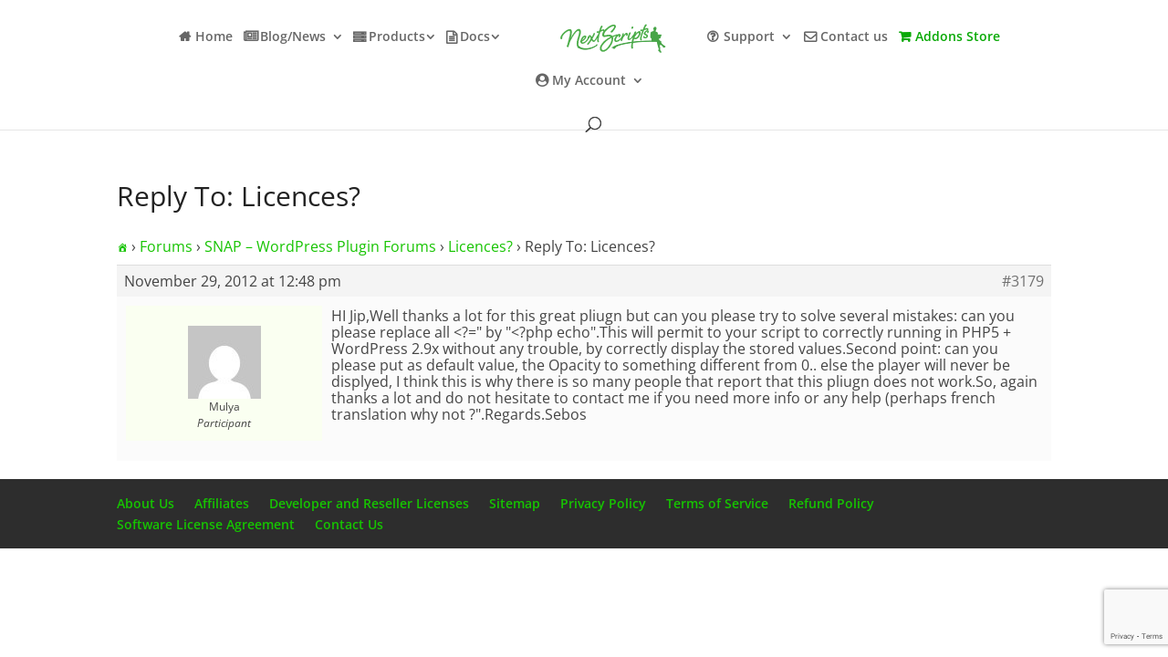

--- FILE ---
content_type: text/html; charset=utf-8
request_url: https://www.google.com/recaptcha/api2/anchor?ar=1&k=6LfyiMQUAAAAALzLOHBpjZcvWJd4Cjcp352dyUiz&co=aHR0cHM6Ly93d3cubmV4dHNjcmlwdHMuY29tOjQ0Mw..&hl=en&v=TkacYOdEJbdB_JjX802TMer9&size=invisible&anchor-ms=20000&execute-ms=15000&cb=y4aj2dp08h8z
body_size: 45466
content:
<!DOCTYPE HTML><html dir="ltr" lang="en"><head><meta http-equiv="Content-Type" content="text/html; charset=UTF-8">
<meta http-equiv="X-UA-Compatible" content="IE=edge">
<title>reCAPTCHA</title>
<style type="text/css">
/* cyrillic-ext */
@font-face {
  font-family: 'Roboto';
  font-style: normal;
  font-weight: 400;
  src: url(//fonts.gstatic.com/s/roboto/v18/KFOmCnqEu92Fr1Mu72xKKTU1Kvnz.woff2) format('woff2');
  unicode-range: U+0460-052F, U+1C80-1C8A, U+20B4, U+2DE0-2DFF, U+A640-A69F, U+FE2E-FE2F;
}
/* cyrillic */
@font-face {
  font-family: 'Roboto';
  font-style: normal;
  font-weight: 400;
  src: url(//fonts.gstatic.com/s/roboto/v18/KFOmCnqEu92Fr1Mu5mxKKTU1Kvnz.woff2) format('woff2');
  unicode-range: U+0301, U+0400-045F, U+0490-0491, U+04B0-04B1, U+2116;
}
/* greek-ext */
@font-face {
  font-family: 'Roboto';
  font-style: normal;
  font-weight: 400;
  src: url(//fonts.gstatic.com/s/roboto/v18/KFOmCnqEu92Fr1Mu7mxKKTU1Kvnz.woff2) format('woff2');
  unicode-range: U+1F00-1FFF;
}
/* greek */
@font-face {
  font-family: 'Roboto';
  font-style: normal;
  font-weight: 400;
  src: url(//fonts.gstatic.com/s/roboto/v18/KFOmCnqEu92Fr1Mu4WxKKTU1Kvnz.woff2) format('woff2');
  unicode-range: U+0370-0377, U+037A-037F, U+0384-038A, U+038C, U+038E-03A1, U+03A3-03FF;
}
/* vietnamese */
@font-face {
  font-family: 'Roboto';
  font-style: normal;
  font-weight: 400;
  src: url(//fonts.gstatic.com/s/roboto/v18/KFOmCnqEu92Fr1Mu7WxKKTU1Kvnz.woff2) format('woff2');
  unicode-range: U+0102-0103, U+0110-0111, U+0128-0129, U+0168-0169, U+01A0-01A1, U+01AF-01B0, U+0300-0301, U+0303-0304, U+0308-0309, U+0323, U+0329, U+1EA0-1EF9, U+20AB;
}
/* latin-ext */
@font-face {
  font-family: 'Roboto';
  font-style: normal;
  font-weight: 400;
  src: url(//fonts.gstatic.com/s/roboto/v18/KFOmCnqEu92Fr1Mu7GxKKTU1Kvnz.woff2) format('woff2');
  unicode-range: U+0100-02BA, U+02BD-02C5, U+02C7-02CC, U+02CE-02D7, U+02DD-02FF, U+0304, U+0308, U+0329, U+1D00-1DBF, U+1E00-1E9F, U+1EF2-1EFF, U+2020, U+20A0-20AB, U+20AD-20C0, U+2113, U+2C60-2C7F, U+A720-A7FF;
}
/* latin */
@font-face {
  font-family: 'Roboto';
  font-style: normal;
  font-weight: 400;
  src: url(//fonts.gstatic.com/s/roboto/v18/KFOmCnqEu92Fr1Mu4mxKKTU1Kg.woff2) format('woff2');
  unicode-range: U+0000-00FF, U+0131, U+0152-0153, U+02BB-02BC, U+02C6, U+02DA, U+02DC, U+0304, U+0308, U+0329, U+2000-206F, U+20AC, U+2122, U+2191, U+2193, U+2212, U+2215, U+FEFF, U+FFFD;
}
/* cyrillic-ext */
@font-face {
  font-family: 'Roboto';
  font-style: normal;
  font-weight: 500;
  src: url(//fonts.gstatic.com/s/roboto/v18/KFOlCnqEu92Fr1MmEU9fCRc4AMP6lbBP.woff2) format('woff2');
  unicode-range: U+0460-052F, U+1C80-1C8A, U+20B4, U+2DE0-2DFF, U+A640-A69F, U+FE2E-FE2F;
}
/* cyrillic */
@font-face {
  font-family: 'Roboto';
  font-style: normal;
  font-weight: 500;
  src: url(//fonts.gstatic.com/s/roboto/v18/KFOlCnqEu92Fr1MmEU9fABc4AMP6lbBP.woff2) format('woff2');
  unicode-range: U+0301, U+0400-045F, U+0490-0491, U+04B0-04B1, U+2116;
}
/* greek-ext */
@font-face {
  font-family: 'Roboto';
  font-style: normal;
  font-weight: 500;
  src: url(//fonts.gstatic.com/s/roboto/v18/KFOlCnqEu92Fr1MmEU9fCBc4AMP6lbBP.woff2) format('woff2');
  unicode-range: U+1F00-1FFF;
}
/* greek */
@font-face {
  font-family: 'Roboto';
  font-style: normal;
  font-weight: 500;
  src: url(//fonts.gstatic.com/s/roboto/v18/KFOlCnqEu92Fr1MmEU9fBxc4AMP6lbBP.woff2) format('woff2');
  unicode-range: U+0370-0377, U+037A-037F, U+0384-038A, U+038C, U+038E-03A1, U+03A3-03FF;
}
/* vietnamese */
@font-face {
  font-family: 'Roboto';
  font-style: normal;
  font-weight: 500;
  src: url(//fonts.gstatic.com/s/roboto/v18/KFOlCnqEu92Fr1MmEU9fCxc4AMP6lbBP.woff2) format('woff2');
  unicode-range: U+0102-0103, U+0110-0111, U+0128-0129, U+0168-0169, U+01A0-01A1, U+01AF-01B0, U+0300-0301, U+0303-0304, U+0308-0309, U+0323, U+0329, U+1EA0-1EF9, U+20AB;
}
/* latin-ext */
@font-face {
  font-family: 'Roboto';
  font-style: normal;
  font-weight: 500;
  src: url(//fonts.gstatic.com/s/roboto/v18/KFOlCnqEu92Fr1MmEU9fChc4AMP6lbBP.woff2) format('woff2');
  unicode-range: U+0100-02BA, U+02BD-02C5, U+02C7-02CC, U+02CE-02D7, U+02DD-02FF, U+0304, U+0308, U+0329, U+1D00-1DBF, U+1E00-1E9F, U+1EF2-1EFF, U+2020, U+20A0-20AB, U+20AD-20C0, U+2113, U+2C60-2C7F, U+A720-A7FF;
}
/* latin */
@font-face {
  font-family: 'Roboto';
  font-style: normal;
  font-weight: 500;
  src: url(//fonts.gstatic.com/s/roboto/v18/KFOlCnqEu92Fr1MmEU9fBBc4AMP6lQ.woff2) format('woff2');
  unicode-range: U+0000-00FF, U+0131, U+0152-0153, U+02BB-02BC, U+02C6, U+02DA, U+02DC, U+0304, U+0308, U+0329, U+2000-206F, U+20AC, U+2122, U+2191, U+2193, U+2212, U+2215, U+FEFF, U+FFFD;
}
/* cyrillic-ext */
@font-face {
  font-family: 'Roboto';
  font-style: normal;
  font-weight: 900;
  src: url(//fonts.gstatic.com/s/roboto/v18/KFOlCnqEu92Fr1MmYUtfCRc4AMP6lbBP.woff2) format('woff2');
  unicode-range: U+0460-052F, U+1C80-1C8A, U+20B4, U+2DE0-2DFF, U+A640-A69F, U+FE2E-FE2F;
}
/* cyrillic */
@font-face {
  font-family: 'Roboto';
  font-style: normal;
  font-weight: 900;
  src: url(//fonts.gstatic.com/s/roboto/v18/KFOlCnqEu92Fr1MmYUtfABc4AMP6lbBP.woff2) format('woff2');
  unicode-range: U+0301, U+0400-045F, U+0490-0491, U+04B0-04B1, U+2116;
}
/* greek-ext */
@font-face {
  font-family: 'Roboto';
  font-style: normal;
  font-weight: 900;
  src: url(//fonts.gstatic.com/s/roboto/v18/KFOlCnqEu92Fr1MmYUtfCBc4AMP6lbBP.woff2) format('woff2');
  unicode-range: U+1F00-1FFF;
}
/* greek */
@font-face {
  font-family: 'Roboto';
  font-style: normal;
  font-weight: 900;
  src: url(//fonts.gstatic.com/s/roboto/v18/KFOlCnqEu92Fr1MmYUtfBxc4AMP6lbBP.woff2) format('woff2');
  unicode-range: U+0370-0377, U+037A-037F, U+0384-038A, U+038C, U+038E-03A1, U+03A3-03FF;
}
/* vietnamese */
@font-face {
  font-family: 'Roboto';
  font-style: normal;
  font-weight: 900;
  src: url(//fonts.gstatic.com/s/roboto/v18/KFOlCnqEu92Fr1MmYUtfCxc4AMP6lbBP.woff2) format('woff2');
  unicode-range: U+0102-0103, U+0110-0111, U+0128-0129, U+0168-0169, U+01A0-01A1, U+01AF-01B0, U+0300-0301, U+0303-0304, U+0308-0309, U+0323, U+0329, U+1EA0-1EF9, U+20AB;
}
/* latin-ext */
@font-face {
  font-family: 'Roboto';
  font-style: normal;
  font-weight: 900;
  src: url(//fonts.gstatic.com/s/roboto/v18/KFOlCnqEu92Fr1MmYUtfChc4AMP6lbBP.woff2) format('woff2');
  unicode-range: U+0100-02BA, U+02BD-02C5, U+02C7-02CC, U+02CE-02D7, U+02DD-02FF, U+0304, U+0308, U+0329, U+1D00-1DBF, U+1E00-1E9F, U+1EF2-1EFF, U+2020, U+20A0-20AB, U+20AD-20C0, U+2113, U+2C60-2C7F, U+A720-A7FF;
}
/* latin */
@font-face {
  font-family: 'Roboto';
  font-style: normal;
  font-weight: 900;
  src: url(//fonts.gstatic.com/s/roboto/v18/KFOlCnqEu92Fr1MmYUtfBBc4AMP6lQ.woff2) format('woff2');
  unicode-range: U+0000-00FF, U+0131, U+0152-0153, U+02BB-02BC, U+02C6, U+02DA, U+02DC, U+0304, U+0308, U+0329, U+2000-206F, U+20AC, U+2122, U+2191, U+2193, U+2212, U+2215, U+FEFF, U+FFFD;
}

</style>
<link rel="stylesheet" type="text/css" href="https://www.gstatic.com/recaptcha/releases/TkacYOdEJbdB_JjX802TMer9/styles__ltr.css">
<script nonce="2VLoMHZN3l6wOegcK_zKlg" type="text/javascript">window['__recaptcha_api'] = 'https://www.google.com/recaptcha/api2/';</script>
<script type="text/javascript" src="https://www.gstatic.com/recaptcha/releases/TkacYOdEJbdB_JjX802TMer9/recaptcha__en.js" nonce="2VLoMHZN3l6wOegcK_zKlg">
      
    </script></head>
<body><div id="rc-anchor-alert" class="rc-anchor-alert"></div>
<input type="hidden" id="recaptcha-token" value="[base64]">
<script type="text/javascript" nonce="2VLoMHZN3l6wOegcK_zKlg">
      recaptcha.anchor.Main.init("[\x22ainput\x22,[\x22bgdata\x22,\x22\x22,\[base64]/[base64]/[base64]/[base64]/[base64]/[base64]/[base64]/[base64]/[base64]/[base64]/[base64]/[base64]/[base64]/[base64]/[base64]\\u003d\\u003d\x22,\[base64]\\u003d\\u003d\x22,\x22ZBIHfcK7AFLCq2owwo0EKcORw40Gwp9TJXRWDQYyw44JM8Kdw5PDkz8fdijCgMKqd0TCpsOkw7NkJRpPDE7Dg1bCqMKJw43Ds8KwEsO7w44Iw7jCm8KuM8ONfsOTKV1gw4hAMsOJwr1Fw5vChm/CqsKbN8Kywp/Cg2jDhkjCvsKPXnpVwrI8WTrCumvDowDCqcKINDRjwqHDslPCvcOhw4PDhcKZDTURe8ONwr7CnyzDnMKxMWlkw74cwo3DoE3DrghsCsO5w6nCisOhIEvDv8K2XDnDksOdUyjCl8OXWVnClE8qPMK/bsObwpHCqsK4woTCulvDicKZwo1cS8Olwod4woPCinXClBXDncKfIjLCoArCgMOjMELDjMOEw6nCqn9UPsO4RCXDlsKCdsOTZMK8w64OwoF+wpfCq8KhworCtsKuwposwrDCh8Opwr/[base64]/CsE/[base64]/Dl8O1w6zDl2IEw5/[base64]/[base64]/Cqi1WOMOpMVEnw6JcwoHDucKAw5fDpMKHFSdaw7fDiB5gw6c+bgN0fRTCvjbCulDCqsOOwoQYw4PDl8O2wqFZGQZ5CMOAw7nDjzHDp3rDoMO/ZsK+w5LDl1TCu8OiBcKBwpJJLzoAIMONwrAIdhrDu8OZUcKWw6zDszduAwbDswkjwowZwq/[base64]/CuinCgCbCkjzCgcKKw5DCqcKBHcOkw7JfOsOWw6YWwqtGHcO0DQnCqxw9wqLDvcKBw4vDk37CgFrCviRZdMOGQcK9Ly/Dk8OAwotJw6oiVR7Cmj/Cs8KEwp3CgsKiwo7DiMKzwr7CpXTDogEsAAHChQZow6HDmcOxI0c+Ph1dw7zCmsO/w5sLe8O+a8O4LEs+wrfDgcO5wqrCtcKZYRjCiMKMw4Jdw4TCgTIYNsKww6NHLB/DnsOIHcOTLX/CvUk/aHhMSsO4bcKpwrMuM8O8wq/[base64]/Ct3gSwrrDowTDpErDicKuU8OQwrFzwofCoXfCgk/Di8KiFC7DhcOIc8KDw5zCgFFjJW3CjsKJfBrCiS1sw4HDl8KqSH/Dv8OtwoQ4wo4sOMKdBMOyfmnCpEvCkh0hw5hbflnCmcKVwpXCvcK9w77CvMO1w6oHwow/wqzClsK7wqPCgcOZw5sGwoPChhvCrUNWw7fCqcKJw5zDh8OdwoHDucO3K2DCisOzW2kKJMKMC8K5GU/Co8OWwqprw7rDpsKVwo3DkEpZcsK8QMKawpjCocKybTbCvR98w4LDucKhwprDpcKnwqEYw7c6wpDDtcOKw5HDr8KLMsKqXBzDtMKZDMK/Y0vDgMKOIVDCjsOmemnCncKtasONQsO0wrg4w5k/wrszwpfDog7Cm8OSTsKxw7DDuFXDtAQ8VCrCtlwYTH7CvmbCk0bDrivDk8Kcw6pnw73ChMOZw4ICw4UjUFZswpMhLsOyN8ONG8KNw5Iaw4kqwqPCnC/Dr8O3SMKsw7DDpsO/[base64]/w7QnwpDCssKOcRZ6wo3CkhMlPsKaw5TCgcOqHMO4wqA9I8OoHMKKRTQBw5IqWMO5w6zDsAjDusOJQj1SYT0Awq3CmjxWw6jDnzxJUMK6w7IjUMKUw5nClUzDu8Oaw7bDrXQ/dXXCrcKNaFnDpTgEeyHDrsKlwr7DncK2w7DCvQ3CuMOHdBfCj8OMwrEQw4jCpWtPw41dFMKDQ8OgwrrDuMK8JVthwq/[base64]/[base64]/DlcKqLcORwp/[base64]/ClA52PcOwMMKOcWfDmCLDlh4TIsKWwojCj8Kgw6UmccOkAMKTw6HCtsKtMBbDn8OvwoEdw4low5/[base64]/wprDln4+w4k6f8O0UTfDv8Kbw48mGMO8L2DCv2pyKh8qTMKkwodKNTHDoVDCsR5wMGtsZjTDpsOKw5/CnVPCj3oOcykiwqkECS8Dw7bCn8Knwp9qw45uw6rDrMKywoE2w6U/w73DqE7ClmPChsKWwpLCuTTDj13DtsOjwrEVwrt8wplbFsOKwrbDrjABesKvw48GeMOhJcOzQcKkcgkrO8KwBsOtR084ZkhKw6RIw7rDi2ofRMK6Ingyw6FVMHLDuETDpMOLwo4UwpLCisKWwoDDu0HDhkUawpwnQsO4w7JWw5/DtMKZDMOPw53CmydAw5MwMsKAw4EcZHA/w4fDiMKjW8Onw7QURiLCs8ODVsK7wovCh8Khwq0iA8OZwovClsKaWcKCYQPDosOKwonCqgrDkhDDrMKBwqPCpMO7B8OZwpPCp8OKc3/ClUrDvyrDnsOqwqpowqTDvAwJw7lKwrN6K8KnwpDCggHDl8OUO8OCEgZcVsK6Hw/CgMOsCSctC8KcLMKlw6tOwpXCjTo7AcO/wosxdyvDgMK4w7PCnsKcwphnw4jCsRIxScKZw7JtORbCrMKEBMKlwpnDtMOFQMKQb8K7woUOTWAXwpnDsEQmQsOhw6DCnhgBWMKew6puw4oiADAcwp9xOR8+wrlzw4IbeAFLwrLCusOowpI6wqY2F1rDsMKAIxfDnMKZN8Owwp/DnwU+cMKlwotjwoQVw6xEwpUYbm3DnDXDrcKXPcOAw44+KsKpw6rCrMOmwr5vwoICSiRQwqPCpcOzQjUefjPCscK7w70Bw4RvUFUiwq/CjsOEwqTCjFrDjsK4w4wvNcOjHCRuLiFaw4HDqGnCmcO7WsOqwqs/[base64]/w7fDrMKSwoFAw4pBYsOZUAhCwoHDm8OPL0DDqnHCvg5GbcOOw5lATMOxenwzw73DrBlOaMKwSsOawpvDv8OVH8KSwpzDgVTChMOOEmMkdhk3dlbDhBvDh8KBG8ORKsOMV2rDn1s0SiQCHsO9w5onw7TDvCpfBUhFTcOBwqpDGDplZTA/w4wJwrJwNCFZUcKjw6NJw74QWUA/VnxWcT/CmcOJbHkVwojDs8KpJcK6VULDiTvDsDE+R1/DoMKgfMOIS8KHwojDu3vDpx5Rw7LDsRbCn8K+wow7TcOBw5BCwr4SwobDr8Okw5nDsMKmIcKrEQULBcKlemALS8KSw5LDu2vCncO6wr/CsMO9VQnCrhZrRsOhDX7CgsKhJcKQZWbCusOpBMO9BMKBw6DDkwQfw74/wrDDvMODwrlzSAfDuMOxw5YkOzhvwp1FO8OtICDCocOnUHJEw5zCh04QacOIdlDDucKSw6XCuQHDtGjDsMOnw7LCgmYVVsK6Pj3ClmrCgMO3w55qwrXCu8OAwpQwT1PDrHtHwoIuPsKgYmdvCcKswr9/a8OKwpLDvsOkGljCs8KBw4DDohbDksOFw5jDmsK2w5xuwrV6aGNpw6/CuCVWdsKiw4HCnMKwS8OIw5TDgMK2wq92QF5DKMKrJsK2wq4fOMOkFcOlLsOOw6vDml3CgHLDicK0wpbCg8KfwoRwSsKswqzDpX8ERhnCgyc2w5kswosAwqTClFfDtcO/[base64]/Cj8OsJcOAwqnDpsKaw6HCtS4sw4bDpMO/wrs5w6fDsTzCu8Kbwo3CpsOFw7QgMR3Do2VYL8K9VcK4ccORJsO8XMOmwoFPJBDDnsKOT8OCQgdCIcK3w7w1w43Cr8OtwrkTw7HDlcOGw6nDimtJUh5oRCltL3TDm8Orw7bCmMOeSwRSIAnCrsKrfzVuw6BWTH1Hw7s/VDFVc8KUw6DCsxcwTcOudMOxYsK9w4x1w6rDpwlUw7bDrMOATcKjN8KaIcOpwrYcZS/CjXzCm8K5RsOwJATDhFYLKyNwwqkvw7fCicKyw6tgBcOfwpp8w7vCtCdJwq/DlHTDvsOJIxwYwqF4Xh1Bw7rDiTjDmMKEfsOLSSYEY8O3wpPDjB/CpcKmfsKWwozCkE7DuX4OB8KAA2jCgcKAwocwwpzDhWPDpkpnwqlXQXfDksOZW8Kgw5LCmxIJWglQGMKxVsK0cTPCo8OKQMOWw4pjccK/wrxpUsKRwrgHZEnDgMOIwojCpsOtw7t4Y1tKwoPDtUs1SEzCmCMnwrcvwr7DoCpMwq4sFBZaw7hkwo/Dm8K/w63DuiRxwp0ANsOTw70fH8OxwpvCn8KPOsKqw5QKC1IqwrDCpcOxVw3CnMKJwpt0wrrCgQNGw7J4NMK7w7HCsMKlOcOFAQvCpVE/UlHCkcKuLmTDnhbDnMKkwr3DssOMw70Qew7CrGzConwHwrpqbcKMB8OMJ3PDrcKawqgKwrFsWGDCgWvCj8KJOxk1Hy8BCFfCn8KnwqA8w4zCiMK5w5sgGQkUNlk6VsOXLcOiw6hZd8KEw6c1wrRtw4TDhiPDojLDkcKQfUx/[base64]/w53CvcKkwoHDoMK3wpJJa8KXMUlgwpgQXlFHw6sQwozCjcO/[base64]/DisKId8OiKwcrwqsDwqlhw7cbw7wcwoXDnGXCilfCkMOHw61kN0dtwqfDiMK1RsOlXl9nwr8AHAALScKeZhcGTcOHLsO4w6zCicKIWXnClMKkW1NnUWQKw7nCgzLDllnDo14tasKERG3CtWphZ8O5K8KVFMKxw7jCh8K/KD9cw6zCtMOFw787cilXZEPCgxd3w57CrcOcAGzClCJZJz/[base64]/[base64]/DicK1B2nDp3/CiMOPSFFAwrgnw50bOMOFfwRxw6HCoiTCkcKHNg7Cr1TCuWhuwrbDlUHCrMO8woTCuBVBVcKwDcKpw6lib8KWw6EAfcKQwoHCpiF/bGcfLkjDuTg/woxaQXYSUjdiw5QNwpvDohhJCcOqd1zDrSPClVLDi8KIMsOiw4pgBicqwoMFQg07ScO6cG4lworDhiBlw6xQa8KVLQMxCsKJw5XDi8Obw5bDosOUZsKSwrI/QMK9w7vDosOsw5DDtVsORTDDqF89wr3CvW3DtRImwocIHsOfwr7ClMOuw4fCi8KCISfDrDg3wqDCrsO6CcOpwqojw6zCkR7DiD3DgwDCh3FuDcO3cgvCnAh0w67DhzoewrNkw6ISKhjDhsKtDMOASsKFXsKKecKnT8KBewBce8KwRcO2El5ww5TDny7Ch3TChifDlU/DgFNlw7guJ8OrQGZWwqLDozRdVETCt3o1wqjDlHPDh8K0w6XCvV08w5PChypOwo3Ch8OMwp3DssK2bmrChMKYPTwZwp4hwq9GwqLDiH/Cty3DqXtXf8KLwogOf8Kvw7M0X3bDncOUFCYkMcKaw7jDtw3CkzEpV0FXw6jDq8KKQ8Owwp9Yw5ZYw4UNw71iLcKpw5DDsMKqDmXDksK8wp/ClsO8b1bCsMKVw7zCsUbDizjDu8ObWUd5SsOOwpZjw6rDggDDl8OcDMOxDDTDjinCnMK2FsOqEWMTw40mdsOIwrABKsO3BDAHwo3CncOTwpgEwqomRXjDvwMAwr/[base64]/DhcO9NEFdw5Qmw7HDoWFMw48WVF7ClwBaw5jDvH/ChhHDncKEaxPDlsORwonDvsKfw5AoYWovw5MaC8OSU8OfG27ChcK+wo/CjsOCJsOWwpl7GMOYwqXCn8Kxw6lyCcOXb8KBeUbClcOBwqF9wpFFworCnFnCiMOYwrDCqibDv8KFwrnDlsKnIMOHc1xgw6HCoyt7acKewo3ClMOaw4jDscOadcK/woXChcK3DcOewqjDt8KqwrzDt1JGLmEQw6/[base64]/Dq8OGUcKvw7LDhRfCjBt8dsOPw6h6w40ALcKFwqJMQMKYwqzCsk94IG3DpAodZHdWw4DDvGTCgMKFwp3Dol5gYMKaOFDDk2bDhC7Dpz/DjC/[base64]/CmGBUSMKlbsKFCiPCoV/DtA3DhynDrjHCm8O8F1BKw7XDnsORIGrCqMKIc8O2wqt8wqbDu8OowovCt8O+wpvDsMKpHsKEC1nCq8OEEH0fw6PCnD7ClMO8IMKAwoZjw57CpcOkw7ABwr/CqGtKNMOXw60PFUw/UjsKSnUpBMOTw4RDZgfDph3CqCk5BU/CrMO8w6FjRGsowqsvXE9dChNbw4BGw4kUwqYdwqHCgynDoWPCjBnCjhPDs3BiPnc1W3bCpDohBsOew4vDpXvCoMK2ccOpCsO+w4bDpcKJPcKTw7hFwqzDmwHCgsK1IxM3DQYbwrZuDhpPw5UgwqZ7JMK0F8KQwrc2TWnClADDm2fClMO9w758Ix1owozDi8K/acOaCcKGw5DCl8K9QggLCnzDomHCpsK6aMO4bMKXPHLDtcKtccOldcKoUcO9w6zDjD/CvUUMaMOZw7PCjxfDoy4RwrHDgsOWw63CssKKCVnCmcKPwpEgw53CrsOKw5vDrx7DpsKYwrHDhhvCqsKvw4nDtnPDmcK8cz7CqsKywq3Ct2DCjFTDs1sdw7ldTcOWaMOgw7TCnjPCq8K0w78JHcOnwrTCicK8EG4XwoHCiXvDssOww7t/w7UqYsKDKMKbKMOpTR0twoRHAsK2wq/[base64]/CqC8zw43DtcKHZ8KdasKXA8KTw4XDt33CgsOdwrfCt8KDGm1/wpDCrsOMwrPCogEvWsOew7zCmg1DwoDDoMKIwrPDjcKww7PCr8O+NMODw4/CpmHDrCXDsjoRw5l/wqPCiWAXwrvDpsKDwrTDqT8JPzthJ8OpScOnQMKIccONTAJzwqJWw7wFwp9tHV3DuigGAMOSCcK7wooPwo/[base64]/DmxfCgcOHw7FYwqUWwqMXwqVqw7LCkCxWw5wyRxRnw5zDh8O+w7nCg8KNwrXDscKkw5w3aWYaT8Krw605SVBSMgVYEX7DmMK2wocxVMKzw50dQcKYfVLCn0PDkMOvwp7CpFAlw7nDoBRQMcKEw4/DsF8iAsOaenbDvMKZw5jDgcKCH8OzU8OAwp/CmzrDqzZsAyrDrcK/DsK3worCpk7Dq8K2w7dZw7HClE3CuX/Ci8OWacKfw6EyfcOqw77Dr8OZwoh9wrHDvXLCuAVHchELFmc9a8OkXF3Ct33DscOGwqLCnMOmw70BwrPCqQwuw7l+wpXDp8KEdjs7HMOzcsOHasOrwpPDr8OFw7vDinXDkRNfGsOrJsKBW8KFG8Oqw4/DglYBwrXCiFA5wrEuw6Eqw7XDgsO4wpDDm1TCi1XDmsKYLmrDonzCmMKSLyNzwrI/w4/Co8KNw4RWLw/CqMOEA3t5E2MQLsOrw6hRwqR7Nw1Rw7B6wq/CisOTw4fDqsO6wq16TcKgw5FTw4HCt8OQw7xZVsOsSgrDt8ORwoVlbsKDw7bCpsO4bMKFw4JXw6pPw5hvwpTDncKvw7s+w6zCpGXDimAPw67Dp07CmTM8ZmjCpCLDu8OMwobDqinCoMK+wpLCvk/CmsK6Y8OIw4HDiMO0eRZ/w5DDs8OFQXXDgX1rw6/[base64]/[base64]/[base64]/[base64]/DhsOneMKvU3NoWcOIGmLCksKAwoHDrcKzLnXDscOfw7DCg8KyJyBmwojCh0XDhmR1w4N8HsKlw75iw6E2X8OJwq7CgwbCkyc8wofCtsKDOSzDksOcw5AvO8KLKz3DiW7DhsO+w5nChg/Ch8KQVjvDhSXDnjZsbcKqwrkIw61kw5E0woV1wpoLS0VAAXFMc8KBw4LDnsK0flHCm2fCisO+w5dxwrzCh8K1DzTCl0V7fsOsIsOAIxXDvCMtJMKzERfCsxbDslwbw51IVX7DlAdkw5w2QibDlmvDncKeUA/Dj1HDvDHDjMOCNXINEHYewrVKwpJrw6tfbBFzw4rCrcOzw5PDuDgJwpgNwpfDgsOQw7ozw7nDicKIV0MtwqBOUhZUwozCoFR8L8Oewq7Cpw9tYk3DskZvwobDlURLwq/[base64]/Dh3bDv0XDlcOEw4zCg0jCm2TDtcKIw5I6wrtFw6lyeB8Hw6HDgMKrw7puwrfDsMOTV8K2woxIHMOJw58SMXjCs0tyw61cw7wiw4gIwobCp8O3f3PCgE/DnTnCtRfDhMKDwrfCtcOccsOWZsObPFF5w7Uyw5nCjHvDh8OED8OfwrlQw5DDoypEHwHDoCXCmiRqwonDoTslACjDnsKnWhNtw6wPTsKhMG7CqDRYAsOtw7R1w6LDlcKcWBHDuMKNwrxRFMKTSm/Coiwiw4MGw4NxGzYdwp7DvMKgw7c2KjhpGBfCocKCB8KNX8OVw65jEzchw5BCw6/ClE1xw7LCssKDd8OmH8KrbcKMUnTDhlp8RS/DqcKQwrUzFMOcw4/DscKzRCPCjCrDq8OLEMKFwqA2woPCoMOzwqDDhsOVWcOBw6nCo0UeScO3wqPCuMORFHfDt0oBN8OdI2Zmw5/[base64]/wrHCgMKZJ0XDtcKCAcK1w4/Cm8OWF8OawrknwozDtMKmNcOfw5fClsOMdMKxOnvCnx3CnhoSfsKRw5rCusOQw4NTw7QeCsKOw7hEJ3DDtCtfE8O3PMKdcT0Uw6dPdMOkWsK3wprCj8OBwql0aT/[base64]/[base64]/CuVsqXDt3OGnDj8O3w7kLw6gww7ETN8KRB8K4w4IbwpU5WE/Cq8O2w7Eaw5vCmy4TwrAidsOow4/DnMKRV8KaNkLDqsKCw7TDtGBDUnMvwroiFsOCOcOBBgbCvcOgwrTDnsOXFcKkJXkuRmsCwp/DqH80w5DCuEfCsVA1w57CqMOFw7XDmBPDpcKZIm0iDcKnw4zCnFt1woPDg8OZw4nDmMKCCXXCpmVADQtecBDDrm/Cii3DtgM/wo0/w5jDpcKnYGkmw4XDp8OEw74efU3DgsO9dsOIUMOvMcKewox3Kns5w4xkwrLDmU3DlsKCd8KGw4jDi8KRw7fDtSV5TGJKw5YcCcOMw7x+NnjCpijCt8OtwoTDmsKxw7HDgsKgCWjCssKkwrHCugHCmsOCXC7CpsOfwqXDlg/CtTsnwqwww7LDh8OJRl1jIGbCrsOEwrfCu8OjTsOcecO2L8KqUcOfEcOpey3ClCp8HcKFwobDosKKwoDCvUw7M8KfwrTDlsOgA38+wpbDpcKVP0TCsVwCUyDCrjcidMOqJyzDqC4ET1vCocKZVGPCmGBOwqgxS8OLRcKzw6vCp8O+w5x9wp/Crx7ChsOgw4jClXt2w5fCgMKow4oAwrRVQMOjw7YlXMOpWDEZwrXCtcKjwppHwq9jwr/CusKjQcK8McOCFsO8JcKGw5kwLT/Di3fCscOpwrIjLcOnd8KQOQTDp8K6wpwQwpnChhbDm0fCiMK9w7B1w7EUYMK2wpjDnMO3L8K/VMObwofDv0kKw6xlUkZKwppxwqpXwq8/ZjsEwpDCsAIVPMKswqJbw4LDsyLCsDRDbXPDp2/CjMOOwrJXwrbCnDDDk8O9wqDCt8O/bQh/wqzCg8ORUcOBw4fDuzfCqyjCjcK1w7/DsMKMEE7DsnvDn3XDqcK+BsKAfxlAZ0FKwpLCq1kcw5DDnMOMOMOcwp7DskhAw6lZdcOlwqMAPDl/[base64]/DynCrcK9wphiw6pCwqnDnsKBcHd5IMKiTgLCvHVxK8KnPCjDt8KWwoJqRSPCoETCpUjCrhXDtRMtw5Faw4DCkHrCvC8bacOfe3oNw7/Cp8KSHw/CgQjCpMKPw7YLwqFMw61bR1XCnD7CkMOew45+w4cMU1kewpQCZsOpYMO3QcOMw7New7jDuHInw4rDvMOydTjCscO1w6F0w7vCuMKDJ8OyAnHCgC/Dsz/[base64]/CuQTDkAYsJFhJETDDtMKQHMOXbFPDusK1w740fiURUsKkw4ksDmA5wpguPsKyw50YBgXCiWjCscK/w71MVMKcF8OOwobCosKiwr9kJ8KRW8KyPMKUw7xHRMOcJ1omUsKSbwnDgcOpwrZEG8OkYS3ChsK+w5vDtcKvwqY7TGQmVA4twq3DpmQUw7oAb1rDvyXDpMKNGcO2w6/[base64]/woFTUhluwpnDjsKnw6vCj8KbSn7DlAtiwrBow4R4U8KDTkzDvEwmTcORGsKRw5LDksKEWFlVPMO7FE5+w4nCtARsHExVPhJmbxRsTcOlKcK7wqQiG8O2IMO5S8KjXcOwNcO5GsK+acObw6I5w4YSasOEwpkeW1xDKn5xYMKoSWsUPUlpw5/DjMK6w4w9w4g8w48qwronNg5manrDisOHw70+W3zCjMO8W8KDw6fDncOxSMK9Qx7DonbCtD4LwofCs8OxTQTDk8O2ZcKFwpwIw6rDpxoWw7N6E2FOwo7DmX3Cr8KDJ8KFw5fDlcKXw4TCmT/Dm8ODXcK0wpwnwrLDjcKMw4nCkcKdY8K+RDleT8KRDQfDqQvDt8KCbsOIwrfDisK5Hho7wp7CiMOMwqQfw7HDvRjDisO+w7zDs8OKw6rCjMO+w5kEKiRGJQbDsm4bw6Mgwol5DVxHJH/Dp8Obw7bCn1jCrMO6EzPChxTCgcKSNMOMIU7CjMOgBsKZw79SFmAgA8KRwqMvwqXCohArwr/CvsO7asOLwrErwp47e8O/VCHCs8K4esOMBS93wonCpcOYAcKDw59+wq91dCt/[base64]/CtWnCusOKR8OfSnAzMHM6w7YHIQTDqVURw7PDoVnCsAt9FCvDiC7DhcOcw4cyw6jDnMK4N8OtWiJbRsOIwq4wMx3DlMK1GcKTwo7CmzxYEMOEwrYQRsKqw502ZS9Lwptaw5DDl1JrfMOrw4TDsMOXNMKIw5t5wppIwqxmw5heciUuwq/[base64]/O8OnwqZFw6nCkMOMIVfCoQMTwqUhCcO4w47DuA46dzbCoArDiF4xw5XCiBNwTsOWIWTChW/CtTEObyjDr8KRw49cQcOrJsK8wpdUwr8Sw5UtCWBDwpbDtcOiwqHCs0YYw4PDt2tUaB58IsOdwoXCg03ClB8Owp3Dux0aZ1kFOcO+U1PClMKfwrjDs8KHT1LDthkzDcKxwqN4QC/CncOxw5xxHhIAYsKqwpvDmA7Du8Kpwr8Ge0bCnkRKwrB0wpB+WcOhCADCq2/[base64]/BsKtwrcHL3jDiAHDm8OHa0Y3EcKWFStIw6sewqbCisOawpfDjsKsCsKVKcOnFX3CmsKgOcK3wq/[base64]/DgTfCsV0LH2bCtsKNHcO+Am/Dg2d+LsKmwpFzNSLCsi5mw61Nw6TCs8ObwrhReEjCgjXCsiAQw6fDjDwmwqLDngtpworCmGZnw5XCsj4Gwq8Rw4IKwrgTwo12w6hhLMK6wrzDgVjCvsOgDsOUbcKewqnCjBZ4TzAjQcK/w5HCgMOKCcK+wrh9woczACp/[base64]/w6YNwqfCjMKeKAgHZiA2K8KwwrTCm0HDmEHCoxUqwoYFwrDCi8O2EMKOBxTDqXQUfcK7wo3CqlooZFwLwrDCvwpSw4hWXEvDhD7CnVcJDcKJw43Dp8KRw6wtDnTDtMOUwozCvMKwAsOOTMOJdcKzw6PDsUPDvhTDosOmGsKuNQbCvQc2KcOKwpczG8Oywok/BcO1w6R8woNwOMOWw7bDn8KYVDlyw7HDiMK4XBrDmlrClsKUDz7Dtw9kIlBdw73CnVHDvGTDrT8FHQzCvQ7CmR9Mfhp3w4/DqcOSZUzDpXtUUjROd8O/wovCtglVw7cmwqg3w4M7w6HDssKzaXDDssObw41pwoXDo0xXw6VzBw9Sa03DuWHChnhnw5YhQMOkXjIqw7rCusKNwo7DowQCBMOGw5NSak0lwoTCisK1wrXDpsOrw5/Ch8Odw5fDvsK/WCkywr/Chx4mOVDCssKTJcONw4nDhMKiw5NGw5DCgMOswrzCmMKgD2fCgQpqw5HCtGHCv03DgsOCw4YUUcK/U8KTNk7ClQgSw4fCqMOhwr5kw4DDssKSw47DlhRNM8KRwoXCvcKOw79ZQcO4V3vCqcOwDS/CiMOUV8K3SXp1WXxVw4MwRDtjT8Ome8KHw7nCs8OUw5MLV8KeasKwCw9WJMKVwo3DilXDjm/CtlzChk9EQcKiacOLw4Fxw6kCwqlDMgXCu8K/ayvDqcKqMMKCw6tIw6pBIsKVw7nCksOIwpDCkCHDqsKWw6rCncKRd23CnCg2eMOvwrjDhMO1wrhJDwobGwHCqwVEwpbCgWgmw5DCuMOBw7zCpcOKwo/[base64]/VcOmwq03QMK1w6/Dvk3Dq8KCwpotwqdWAMOdw6gMTXQ0d05Gwo4WYBHDjlwdw5DCrsOSYHFxWsKwBsKmJQlJw7fCuFJmaTJvHsOWwqjDshUxwqtxw7l5PHfDhkrCncOILcK8wrTDpMOFwr/DucKdNTvCqMOuECzDnMOfw7QewqzDlcOgwoU6fMKww55swogCwrvDvkc6w5Q5SMOPwrwrM8Kcw7jCkcO1woU/wqrDicKUbsKew6pFwrvCgi4GfMKBw483w7jChXXCkX/DpDkNw6pWbm/DiVHDgQE2wp7Dq8OSZihXw5xhKmrCt8Ouw5rCmTHDuhPCvTHCrMOJwoRTw5gww7nCtWrCicK0dsOZw701fTdgwrsQwqRySwlmXcKtwplawpzDiQcBwrLCnX/CswPCqk5lwqvCrsOnw5XCuBBhwpM5w7QyJ8OHwpDDkMOFwrDCmMO/aWUkw6DCpcK6e2/DlMOmw7QNw4bDhMKnw5UMUlLDk8KnESTCisKrw61XWRgMw71lGMOXw7zCiMOeI0AzwrIhW8O6wptdQyR4w5RMRWnDlMKKSw7Dmm0FN8O/[base64]/[base64]/[base64]/CiFTCilpQwqnDp8Ktw6hyNEguw4rCmHHDiMKXAGxrw64AQ8Kkw6EQwoJOw5jDsmXDilRAw7kMwr0Pw6nDnsOVwrPDo8KCw7IrGcKfw7XDnw7Dg8OKW3/CoXDDscONBBjCtcKBRHnCnsOdwpY2FgodwrTDtTFse8OVe8Okw5zCoTfCn8KWY8OMwqDCgxF5GRjCgiDDp8KLwpcCwqfCjcOxwq/DsT/Du8K0w5vCsUk2wqLCvlXDjsKJBgEZLDDDqsO/[base64]/DoVUKVRHCjC8lwrcDEMKfwrTCpRDDvcOXw4IUwrwow4Fow78AwrvCosOYw7PCpcOPNcKjwpRUw4XCn31cW8OXXcKHwqfDusKLwr/DsMKzOsKHw7rCqTRCwpFhwo9NWRLDtnzDtxp5cDgLw5t9PsO3K8Kqw6xGEMOQEMOefSI5w7LCt8KJw7fCkVLDrj/Dq2lDw4xPwp1FwobCsjZcwr/CmRI9IcKiwqVnwrPCocKDwp8xwoI6KMK/[base64]/DksKZw4jCiREVw7MfbMKcNkDDojzDgmhawpk2DCcbTsKQwpBHJnc7eEbCgijCrsKAO8KxQmHCkD4fwpViw5DCmWljwowQQTvClcKdwoktw5/DvMOUf1pAwpHDrMKrwqtYdcOTw5xlw7PDv8O/wqc/w7F0w5/CssOQc17Dgx7CtsODZkdQwr14GHDCosOwEsO6w6xzw5Qew5LDjcKFw7VWwofDusOYw6XCoWJ5ay3CvcKQwrnDiA55w75VwqnCi0VUwq/[base64]/DtTMGUDvDhjDCgn4iazrDgAoHwqvCi1UEO8OLL3tXWsKlwp/CjMOuw6LDhF0XYMKlB8KYOcOHw7sNN8KYRMKXwoPDjGLCg8OTwowJwpXCumIGKnjDlMOzwr1jRVclw6FXw4sJdMOJw5TChWwzw4Y4O1HDv8KOw5kSw4bCmMKCHsKpARsZDBtRDcOMwqPClMOvWEFOwrxDw5jCtsKxw5kPw7PCqys4w7PCnwPCr3PDqcKswq0Cwp/CvcOhwr1bw4PDu8OKwq/[base64]/wpMfBsOoesO4JF7DplZeE8OrcTfDtcKpOjzDsMODw7DChcKxScOHw5TDjx7CnMOtw7XDlQ3DvU/CnsOSN8KYw4InUBRJw5ckDQQ/worCnMKTwoXDosKFwp7DiMK0wop5W8OUw5bCocOqw7YBbSzDpXszOAM6w4Mrw49GwrLCgEXDsXk9MizDnsObc0bCiSHDhcOrCQXCucK3w4fCnsKeBWlsDlNSPcOIw6NRDxXCvSFjwpLDhh92w7guwpjCs8OpIcOkw5fDiMKqBHHCocOnGsKjwoJKwrfDh8KoL3/DmUE8w4DDrWgATcKBZWpxwozCv8Ksw5TClsKOPHLCuhMBKMO7LcK6dcKcw6JbAD/DnMOaw7rDh8OMw4LCicKpw4UiEMKuwqfDgcOxXinCuMKRc8O7w6l6wpXCksKgwqplE8OPX8Krwporwq3CrsKEe33DsMKTw7jDp2knwrgETcKWwrp0UV/Dk8KJFGxBw5HCuXZDwrLDn3DChkrDuAzClnpWwq3DhcOfwrPCtMOhw7geU8ONO8OVR8KRSFfCosKiOCJ+wofChn1/wolAfHgTY1QCw6LDlcOfwoLDp8OowrZMw5RIaBkuw5tDLgPDiMKdw47DusONw6HDognCrXIgw4fDoMOILcONOhfDtxDCmkfDocKIGBgDSzbCpUfDgcO2wrhFYntwwrzDp2cBKmTDslrCnzhUUWfCvsO/DcOmSRNpw5ZRFsKSw5EuTTgeYMOvw4nCqcKVVzlqw6XCp8KyI0FWZ8OHUsKWdwfCgjQqwrXCk8OYwqYtJVXCkcKDDsOTBlTCsHzDmsKsTk1oXS/DocK8wrYww5kpIsKMSMOLwrXCn8O2U2hJwqdwX8ONGMKxwq3CpmFlPsK9woFPAQUCKsKDw4HCgTXDusOLw6LCtcKKw7LCo8KsNsKVXG8KekrDuMKiw7ETEcOaw6TCkGjCksOHw4DCq8KDw6/[base64]/Dt3fDlxtvwpNYw4UfwofDp10fCcOcw7TClk1Ow7kEQsKswpXDucO4w6xOTcKwGBgzw7nDhcKXAMKEXMK/[base64]/CpHHCusOrFjDCjSkVPmtJwqDDrcO0McKEQsKNNWDDiMKiw6EOYsKeCzhzdcKvEsKcUi/Dn13Dm8ODwo3CncOSUsOHwpjDvcK1w7DDqm0Uw71Hw5YcP3wYTQRhwpnDhX3CglLDlBbCphfDpGLCtgnDmMOPw5AnCEvDm0Z9A8OewrcdworCs8KTw6Y+w7k7FsOCGcKiwopbQMKwwrfCu8Ozw49nw4ZSw5UywoFDNMKuwoAOPz7CsX0/[base64]/wpjCi8OGwoXClCjDvMKQw7xwPsOsZ8OYOMOOZk/DoMO3FiBfdBUnw490wrTDn8O6wrkfw4PCs0Yqw63Cn8OFwq/DjcO6wpDDiMKzI8KsCMKtb0MSXMOTF8K1EsKuw5URwrZhbjktNcK8w74sN8OCwqTDvsO0w5UrPynCm8OFF8OhwoDDvX/Dshgjwr0Dw6tPwpoxM8OcacKww55gRH3DiybCqzDCscO9UQE0HQ\\u003d\\u003d\x22],null,[\x22conf\x22,null,\x226LfyiMQUAAAAALzLOHBpjZcvWJd4Cjcp352dyUiz\x22,0,null,null,null,1,[21,125,63,73,95,87,41,43,42,83,102,105,109,121],[7668936,842],0,null,null,null,null,0,null,0,null,700,1,null,0,\[base64]/tzcYADoGZWF6dTZkEg4Iiv2INxgAOgVNZklJNBoZCAMSFR0U8JfjNw7/vqUGGcSdCRmc4owCGQ\\u003d\\u003d\x22,0,0,null,null,1,null,0,0],\x22https://www.nextscripts.com:443\x22,null,[3,1,1],null,null,null,1,3600,[\x22https://www.google.com/intl/en/policies/privacy/\x22,\x22https://www.google.com/intl/en/policies/terms/\x22],\x22zEih/y5070637p+ohdG1jL1pnUD8BGkYk7ZWDN9I4AE\\u003d\x22,1,0,null,1,1764812217465,0,0,[12,112,127,52,30],null,[200],\x22RC-Rrg43TAAIAKByA\x22,null,null,null,null,null,\x220dAFcWeA4slTBB7RS_H77Dp2dvuj8xcRf1mrN6pt7i9xdG4cLE7kzhMnpgU6LV_oPTaJvpIUpNgozdbo-jyF1EQBUec4sn0yFUog\x22,1764895017510]");
    </script></body></html>

--- FILE ---
content_type: text/css
request_url: https://www.nextscripts.com/wp-content/themes/Divi-child/style.css?ver=4.27.4
body_size: 1181
content:
/*
 Theme Name:   NXS DIvi
 Theme URI:    http://example.com/twenty-fifteen-child/
 Description:  NXS DIvi
 Author:       John Doe
 Author URI:   http://example.com
 Template:     Divi
 Version:      1.0.0
 License:      GNU General Public License v2 or later
 License URI:  http://www.gnu.org/licenses/gpl-2.0.html
 Tags:         light, dark, two-columns, right-sidebar, responsive-layout, accessibility-ready
 Text Domain:  Divi-child
*/


@import url("../Divi/style.css");


/***************************** DIVI SPACE MENU ICONS *******************************/
@media (min-width: 981px) {
 
 .menu-icons a { padding-left: 20px; } 
 .menu-icons a:before { font-family: 'ETmodules'; position: absolute; } 
 
 #main-header .menu-icons a:before { top: 0; left: 0; } 
 .sub-menu .menu-icons a:before { margin-top: 6px; left: 0; } 
 #top-header .menu-icons a:before { left: 0px; top: 0px; }
 
/************************************ MENU ICONS **********************************/
.menu-icon-p1 a:before { content: "\e017"; }
.menu-icon-p2 a:before { content: "\e018"; }
.menu-icon-p3 a:before { content: "\e07b"; }
.menu-icon-p4 a:before { content: "\e07c"; }
.menu-icon-contact a:before { content: "\e010"; }
.menu-icon-api a:before { content: "\e070"; }
.menu-icon-wp a:before { content: "\e099"; }
.menu-icon-forums a:before { content: "\77"; }
.menu-icon-support a:before { content: "\75"; }
.menu-icon-blog a:before { content: "\68"; }
.menu-icon-docs a:before { content: "\6e"; }
.menu-icon-faq a:before { content: "\74"; }
.menu-icon-features a:before { content: "\e007"; }
.menu-icon-instr a:before { content: "\76"; }

.menu-icon-fb a:before { content: "\e093"; }
.menu-icon-tw a:before { content: "\e094"; }


 /*** QUOTE MARKS ***/ .menu-icon-1 a:before { content: "\7c"; }
 /*** CLOCK FACE ***/ .menu-icon-2 a:before { content: "\7d"; }
 /*** CLOSED PADLOCK ***/ .menu-icon-3 a:before { content: "\7e"; }
 /*** KEY ***/ .menu-icon-4 a:before { content: "\e001"; }
 /*** CLOUD ***/ .menu-icon-5 a:before { content: "\e002"; }
 /*** LANDSCAPE IMAGE ICON ***/ .menu-icon-6 a:before { content: "\e005"; }
 /*** LIGHTBULB ***/ .menu-icon-7 a:before { content: "\e007"; }
 /*** CAMERA ***/ .menu-icon-8 a:before { content: "\e00f"; }
 /*** ENVELOPE ***/ .menu-icon-9 a:before { content: "\e017;"; }
 /*** CREDIT CARD ***/ .menu-icon-10 a:before { content: "\e014"; }
 /*** SHOPPING CART ***/ .menu-icon-11 a:before { content: "\e015"; }
 /*** LOCATION PIN ***/ .menu-icon-12 a:before { content: "\e01d"; }
 /*** CALENDAR ***/ .menu-icon-13 a:before { content: "\e023"; }
 /*** CONTACTS BOOK ***/ .menu-icon-14 a:before { content: "\e026"; }
 /*** HEART ***/ .menu-icon-15 a:before { content: "\e030"; }
 /*** COFFEE CUP ***/ .menu-icon-16 a:before { content: "\e105"; }
 /*** WALLET ***/ .menu-icon-17 a:before { content: "\e100"; }
 /*** BRIEFCASE ***/ .menu-icon-18 a:before { content: "\e0fe"; }
 /*** STAR ***/ .menu-icon-19 a:before { content: "\e031"; }
 /*** HOME ***/ .menu-icon-20 a:before { content: "\e009"; }
 /*** LINK CHAIN ***/ .menu-icon-21 a:before { content: "\e02c"; }
 /*** LIKE THUMBS UP ***/ .menu-icon-22 a:before { content: "\e106"; }
 /*** HOURGLASS ***/ .menu-icon-23 a:before { content: "\e0e1"; }
 /*** PIE CHART ***/ .menu-icon-24 a:before { content: "\e029"; }
 
}
/************************************* END *****************************************/


/*======================================== NXS =========================*/

.imgBdr1 {
    border: 1px solid #CBCDCD;
    margin-top: 5px;
    margin-bottom: 5px;
    padding: 4px;
}
.nxspostimgs {
    border: 1px solid #CBCDCD;
    padding: 15px;
    max-height:700px;
  /*  max-width:800px; */
margin-left:0px;
}

.sub-menu-columns ul.sub-menu li {
    display: inline-block;
    float: left;
    width: 200px;
}
.sub-menu-columns ul.sub-menu li:nth-child(odd) {
    float: left;
    margin-right: 10px;
}
.sub-menu-columns ul.sub-menu li:nth-child(even) {
    float: right;
}

.nxs-menu-long {    
    min-width: 400px;
}
.nxs-menu-long a{    
    min-width: 400px;
}

#bbpress-forums div, #bbpress-forums p, #bbpress-forums a, #bbpress-forums span {font-size: 110%;} 

#breadcrumbs{ width: 75%; margin-bottom:15px;  margin-top:15px;}

#Xbreadcrumbs{ float: left; width: 75%; margin-bottom: 1em; position:relative; z-index:1; }
@media screen and (max-width: 980px){
 #Xbreadcrumbs{ width: 100%; }
}



.nxs_icon16 { font-size: 14px; line-height: 18px;
    background-position: 3px 50% !important;
    background-repeat: no-repeat !important;
    display: inline-block;
    padding: 1px 0 1px 23px !important;
}




--- FILE ---
content_type: text/css
request_url: https://www.nextscripts.com/wp-content/et-cache/global/et-divi-customizer-global.min.css?ver=1763548345
body_size: 2885
content:
body,.et_pb_column_1_2 .et_quote_content blockquote cite,.et_pb_column_1_2 .et_link_content a.et_link_main_url,.et_pb_column_1_3 .et_quote_content blockquote cite,.et_pb_column_3_8 .et_quote_content blockquote cite,.et_pb_column_1_4 .et_quote_content blockquote cite,.et_pb_blog_grid .et_quote_content blockquote cite,.et_pb_column_1_3 .et_link_content a.et_link_main_url,.et_pb_column_3_8 .et_link_content a.et_link_main_url,.et_pb_column_1_4 .et_link_content a.et_link_main_url,.et_pb_blog_grid .et_link_content a.et_link_main_url,body .et_pb_bg_layout_light .et_pb_post p,body .et_pb_bg_layout_dark .et_pb_post p{font-size:14px}.et_pb_slide_content,.et_pb_best_value{font-size:15px}body{color:#444444}h1,h2,h3,h4,h5,h6{color:#222222}#et_search_icon:hover,.mobile_menu_bar:before,.mobile_menu_bar:after,.et_toggle_slide_menu:after,.et-social-icon a:hover,.et_pb_sum,.et_pb_pricing li a,.et_pb_pricing_table_button,.et_overlay:before,.entry-summary p.price ins,.et_pb_member_social_links a:hover,.et_pb_widget li a:hover,.et_pb_filterable_portfolio .et_pb_portfolio_filters li a.active,.et_pb_filterable_portfolio .et_pb_portofolio_pagination ul li a.active,.et_pb_gallery .et_pb_gallery_pagination ul li a.active,.wp-pagenavi span.current,.wp-pagenavi a:hover,.nav-single a,.tagged_as a,.posted_in a{color:#16c400}.et_pb_contact_submit,.et_password_protected_form .et_submit_button,.et_pb_bg_layout_light .et_pb_newsletter_button,.comment-reply-link,.form-submit .et_pb_button,.et_pb_bg_layout_light .et_pb_promo_button,.et_pb_bg_layout_light .et_pb_more_button,.et_pb_contact p input[type="checkbox"]:checked+label i:before,.et_pb_bg_layout_light.et_pb_module.et_pb_button{color:#16c400}.footer-widget h4{color:#16c400}.et-search-form,.nav li ul,.et_mobile_menu,.footer-widget li:before,.et_pb_pricing li:before,blockquote{border-color:#16c400}.et_pb_counter_amount,.et_pb_featured_table .et_pb_pricing_heading,.et_quote_content,.et_link_content,.et_audio_content,.et_pb_post_slider.et_pb_bg_layout_dark,.et_slide_in_menu_container,.et_pb_contact p input[type="radio"]:checked+label i:before{background-color:#16c400}a{color:#16c400}.et_secondary_nav_enabled #page-container #top-header{background-color:#16c400!important}#et-secondary-nav li ul{background-color:#16c400}#main-footer .footer-widget h4,#main-footer .widget_block h1,#main-footer .widget_block h2,#main-footer .widget_block h3,#main-footer .widget_block h4,#main-footer .widget_block h5,#main-footer .widget_block h6{color:#16c400}.footer-widget li:before{border-color:#16c400}@media only screen and (min-width:981px){.et_header_style_centered.et_hide_primary_logo #main-header:not(.et-fixed-header) .logo_container,.et_header_style_centered.et_hide_fixed_logo #main-header.et-fixed-header .logo_container{height:11.88px}.et_header_style_split #main-header .centered-inline-logo-wrap{width:auto;height:53.6px}.et_header_style_split #main-header.et-fixed-header .centered-inline-logo-wrap{width:auto;height:38px}.et_header_style_split .centered-inline-logo-wrap #logo,.et_header_style_split .et-fixed-header .centered-inline-logo-wrap #logo{height:auto;max-height:100%}.et_fixed_nav #page-container .et-fixed-header#top-header{background-color:#16c400!important}.et_fixed_nav #page-container .et-fixed-header#top-header #et-secondary-nav li ul{background-color:#16c400}}@media only screen and (min-width:1350px){.et_pb_row{padding:27px 0}.et_pb_section{padding:54px 0}.single.et_pb_pagebuilder_layout.et_full_width_page .et_post_meta_wrapper{padding-top:81px}.et_pb_fullwidth_section{padding:0}}.et_color_scheme_green a{color:#16c400}#top-menu-nav #top-menu li li a{padding-bottom:2px;padding-top:2px}.nxs-submenu{display:block;font-size:10px;padding-top:2px;margin-top:2px;position:relative;top:-15px;height:12px}#wpadminbar{z-index:100001!important}a.extLink:after{font-family:'FontAwesome';content:" \f08e"}.et_pb_column h5{font-size:16px}.icon16{padding:3px 0 3px 23px!important;background-position:3px 50%!important;background-repeat:no-repeat!important;display:inline-block}.imgBdr1{border:1px solid #CBCDCD;margin-top:5px;margin-bottom:5px;padding:4px}.nxspostimgs{border:1px solid #CBCDCD;padding:15px;max-height:700px;margin-left:0px}.sub-menu-columns ul.sub-menu li{display:inline-block;float:left;width:200px}.sub-menu-columns ul.sub-menu li:nth-child(odd){float:left;margin-right:10px}.sub-menu-columns ul.sub-menu li:nth-child(even){float:right}.nxs-menu-long{min-width:400px}.nxs-menu-long a{min-width:400px}#bbpress-forums div,#bbpress-forums p,#bbpress-forums a,#bbpress-forums span{font-size:110%}#breadcrumbs{width:75%;margin-bottom:15px;margin-top:15px}#Xbreadcrumbs{float:left;width:75%;margin-bottom:1em;position:relative;z-index:1}@media screen and (max-width:980px){#Xbreadcrumbs{width:100%}}.nxs_icon16{font-size:14px;line-height:18px;background-position:3px 50%!important;background-repeat:no-repeat!important;display:inline-block;padding:1px 0 1px 23px!important}.menu-icon-p1 a:before{content:"\e017"}.menu-icon-p2 a:before{content:"\e018"}.menu-icon-p3 a:before{content:"\e07b"}.menu-icon-p4 a:before{content:"\e07c"}.menu-icon-contact a:before{content:"\f003";font-family:FontAwesome;display:inline-block;padding-right:3px;vertical-align:middle}.menu-icon-api a:before{content:"\e070"}.menu-icon-wp a:before{content:"\e099"}.menu-icon-forums a:before{content:"\f0e6";font-family:FontAwesome;display:inline-block;padding-right:3px;vertical-align:middle}.menu-icon-support a:before{content:"\f29c";font-family:FontAwesome;display:inline-block;padding-right:3px;vertical-align:middle}.menu-icon-blog a:before{content:"\f1ea";font-family:FontAwesome;display:inline-block;padding-right:3px;vertical-align:middle}.menu-icon-docs a:before{content:"\6e"}.menu-icon-faq a:before{content:"\74"}.menu-icon-features a:before{content:"\e007"}.menu-icon-instr a:before{content:"\76"}.menu-icon-user a:before{content:"\f2bd";font-family:FontAwesome;display:inline-block;padding-right:3px;vertical-align:middle}.menu-icon-home a:before{content:"\f015";font-family:FontAwesome;display:inline-block;padding-right:3px;vertical-align:middle}.menu-icon-forum a:before{content:"\f0c0";font-family:FontAwesome;display:inline-block;padding-right:3px;vertical-align:middle}.menu-icon-def a:before{content:"\f108 ";font-family:FontAwesome}.menu-icon-dl a:before{content:"\f1a5";font-family:FontAwesome}.menu-icon-fb a:before{content:"\e093"}.menu-icon-tw a:before{content:"\e094"}.menu-icon-faq2 a:before{content:"\f059";font-family:FontAwesome}.menu-icon-fp a:before{content:"\f44d";font-family:FontAwesome}.menu-icon-mc a:before{content:"\f59e";font-family:FontAwesome}.menu-icon-ln a:before{content:"\f3c0";font-family:FontAwesome}.menu-icon-bg a:before{content:"\f37c";font-family:FontAwesome}.menu-icon-da a:before{content:"\f1bd";font-family:FontAwesome}.menu-icon-gp a:before{content:"\f0d5";font-family:FontAwesome}.menu-icon-ig a:before{content:"\f16d";font-family:FontAwesome}.menu-icon-5p a:before{content:"\f26e";font-family:FontAwesome}.menu-icon-fl a:before{content:"\f16e";font-family:FontAwesome}.menu-icon-gp a:before{content:"\f0d5";font-family:FontAwesome}.menu-icon-gmb a:before{content:"\f1a0";font-family:FontAwesome}.menu-icon-ig a:before{content:"\f16d";font-family:FontAwesome}.menu-icon-li a:before{content:"\f0e1";font-family:FontAwesome}.menu-icon-md a:before{content:"\f23a";font-family:FontAwesome}.menu-icon-pn a:before{content:"\f231";font-family:FontAwesome}.menu-icon-rd a:before{content:"\f281";font-family:FontAwesome}.menu-icon-su a:before{content:"\f1a4";font-family:FontAwesome}.menu-icon-tg a:before{content:"\f2c6";font-family:FontAwesome}.menu-icon-tr a:before{content:"\f173";font-family:FontAwesome}.menu-icon-vk a:before{content:"\f189";font-family:FontAwesome}.menu-icon-wb a:before{content:"\f18a";font-family:FontAwesome}.menu-icon-wp a:before{content:"\f19a";font-family:FontAwesome}.menu-icon-yt a:before{content:"\f16a";font-family:FontAwesome}.menu-icon-xi a:before{content:"\f168";font-family:FontAwesome}.menu-icon-shop a:before{content:"\f07a";font-family:FontAwesome;display:inline-block;padding-right:3px;vertical-align:middle}.fa-icon-docs>a:before{font-family:FontAwesome;display:inline-block;padding-right:3px;vertical-align:middle;content:"\f0f6"}.fa-icon-products>a:before{font-family:FontAwesome;display:inline-block;padding-right:3px;vertical-align:middle;content:"\f233"}.wpcf7-text,.wpcf7-textarea,.wpcf7-captchar,.wpcf7-select{background-color:#eee!important;border:none!important;width:100%!important;-moz-border-radius:0!important;-webkit-border-radius:0!important;border-radius:0!important;font-size:14px;color:#999!important;padding:16px!important;-moz-box-sizing:border-box;-webkit-box-sizing:border-box;box-sizing:border-box}.wpcf7-submit{color:#f0853b!important;margin:8px auto 0;cursor:pointer;font-size:20px;font-weight:500;-moz-border-radius:3px;-webkit-border-radius:3px;border-radius:3px;padding:6px 20px;line-height:1.7em;background:transparent;border:2px solid;-webkit-font-smoothing:antialiased;-moz-osx-font-smoothing:grayscale;-moz-transition:all 0.2s;-webkit-transition:all 0.2s;transition:all 0.2s}.wpcf7-submit:hover{background-color:green;border-color:darkgreen;padding:6px 20px!important}#top-menu-nav #top-menu .fa-icon-docs>a,#top-menu-nav #top-menu .fa-icon-products>a{padding-left:10px;padding-right:13px}#top-menu,#top-menu .sub-menu{margin-top:0px;margin-bottom:0px}.bbPress #primary{display:none}.bbp-forums{width:100%}#footer-bottom{display:none}#top-menu .sub-menu .sub-menu{margin-left:30px}#top-menu .sub-menu{border:1px solid rgba(23,135,17,0.5);border-top:0px solid rgba(23,135,17,0.5);-webkit-box-shadow:4px 4px 5px 0px rgba(23,135,17,0.5);-moz-box-shadow:4px 4px 5px 0px rgba(23,135,17,0.5);box-shadow:4px 4px 5px 0px rgba(23,135,17,0.5)}#top-menu li{padding-right:0px}#top-menu li a{padding-left:30px}#top-menu-nav #top-menu li.menu-icons a:before{left:12px}#top-menu-nav #top-menu .sub-menu li.menu-icons a:before{left:0px;margin-top:3px}.sue-plan .sue-plan-options ul li{padding:10px!important;text-align:left;list-style:square outside none!important}.sue-plan .sue-plan-options ul{list-style:square outside none!important;list-style-type:square!important}.et_pb_posts .post-content{border-bottom:1px solid #aaa;padding-bottom:10px}#top-menu li.nxsgetitMenu a{color:#08a905}#page-container{background-image:url(https://www.nextscripts.com/imgs/RedPanda.png);background-repeat:no-repeat;background-attachment:fixed;background-position:100% 100%}.page-login{max-width:460px;padding:6% 0 0;margin:auto}.form{position:relative;z-index:1;background:#FFFFFF;max-width:460px;margin:0 auto 100px;padding:45px;text-align:center;box-shadow:0 0 20px 0 rgba(0,0,0,0.2),0 5px 5px 0 rgba(0,0,0,0.24)}.form input:not([type=checkbox]):not([type=submit]){font-family:"Roboto",sans-serif;outline:0;background:#f2f2f2;width:100%;border:0;margin:0 0 15px;padding:15px;box-sizing:border-box;font-size:14px}.form p{text-align:left}.form .button{font-family:"Roboto",sans-serif;text-transform:uppercase;outline:0;background:#37c425;width:100%;border:0;padding:15px;color:#FFFFFF;font-size:14px;-webkit-transition:all 0.3 ease;transition:all 0.3 ease;cursor:pointer}.form .button:hover,.form .button:active,.form .button:focus{background:#43A047}.form .message{margin:15px 0 0;color:#b3b3b3;font-size:12px}.form .message a{color:#4CAF50;text-decoration:none}.message-error{color:#D8000C;background-color:#FFBABA}#wpsp_custom_1 #cust1{width:200px!important}#loginContainer #wpspLoginAndSignUpDiv{border:1px solid gray;border-radius:2px}.ui-button-text:hover{background:none repeat scroll 0 0 #FBFBFB;border:1px solid #DFDEDE;height:22px;position:relative;cursor:pointer;overflow:hidden;color:#000;padding-left:5px;padding-right:5px;padding-top:6px;padding-bottom:6px}.ui-button-text{background:none repeat scroll 0 0 #4C9E1A;border:1px solid #4C9E1A;height:22px;position:relative;cursor:pointer;overflow:hidden;color:#fff;padding-left:5px;padding-right:5px;padding-top:6px;padding-bottom:6px}.msgText{font-size:14px;padding:15px;padding-right:50px}.et_color_scheme_green a.nxblue,.nxblue{color:#3F0003}.et_color_scheme_green a.nxgreen,.nxgreen{color:#022700}.et_color_scheme_green a.nxlgray,.nxlgray{color:#D0D0D0}#bbpress-forums .status-closed,#bbpress-forums .status-closed a{background-color:transparent;color:#16c400}#bbpress-forums .status-closed,#bbpress-forums .status-closed p{background-color:transparent;color:#aaa}

--- FILE ---
content_type: application/javascript
request_url: https://www.nextscripts.com/wp-content/plugins/nxs-site/js/js.js?ver=1.0.25
body_size: 13852
content:
jQuery(document).ready(function() {   nxs_recalcOrder();

    jQuery('#ppRes').on('click', function(e) { e.preventDefault();  jQuery('#ppResResult').html('Sending.....');
       var uid = jQuery(this).data('uid'); //console.log(e); console.log(this.id);
       var data = { action:'nxs_site_aj', nxaction: 'ppRes', uid: uid, _wpnonce: jQuery('input#nxsSsPageWPN_wpnonce').val()};  
       jQuery.post(MyAjax.ajaxurl, data, function(response) {
          if (response=='OK') {  jQuery('#ppResResult').html('<br/><b>Done. Confirmation email has been re-sent.</b>'); }
       }); 
    });

    jQuery('.subClBut').on("click", function(e) { e.preventDefault(); var r = confirm("Are you sure you want to cancel?"); if (r == true) { var nid = this.id; //console.log(e); console.log(this.id);
       var data = { action:'nxs_site_aj', nxaction: 'clStripeSub', nid: nid, _wpnonce: jQuery('input#nxsSsPageWPN_wpnonce').val()};  
       jQuery.post(MyAjax.ajaxurl, data, function(response) {
          if (response=='OK') { location.reload(true); }
       }); 
    
    }});

    jQuery('#nxsnts_shF').on('click', function(e) { e.preventDefault(); 
      jQuery('.nxNTPro').fadeTo( "slow", 0.15);
      jQuery('.nxNTFree').fadeTo("slow",1);
      
    });
    
    jQuery('#nxsnts_shP').on('click', function(e) { e.preventDefault(); 
      jQuery('.nxNTFree').fadeTo( "slow", 0.15);
      jQuery('.nxNTPro').fadeTo("slow",1);      
    });
    
    jQuery('#nxsnts_shAll').on('click', function(e) { e.preventDefault(); 
      jQuery('.nxNTPro').fadeTo("slow",1);
      jQuery('.nxNTFree').fadeTo("slow",1);
    });
    
    jQuery('#nxsnts_shF2').on('click', function(e) { e.preventDefault(); 
      jQuery('.nxNTFree').fadeTo("slow",1);
      jQuery('.nxNTPro').fadeTo( "slow", 0.15);
    });
    
    jQuery('#nxsnts_shP2').on('click', function(e) { e.preventDefault(); 
      jQuery('.nxNTPro').fadeTo("slow",1);
      jQuery('.nxNTFree').fadeTo( "slow", 0.15);
    });
    
    jQuery('#nxsUPGPayPPMU').on('click', function(e) { e.preventDefault(); jQuery('#nxsPL_1').prop('checked', true);  
      jQuery('#nxsPM_PP').prop('checked', true);  jQuery('#nxsapiNoAPIRB').prop('checked', true); jQuery('#nxsplgpmuRadio').prop('checked', true);   jQuery('#nxsQOCustPrice').val('100.00');
      nxs_recalcOrder();  jQuery('#nxsGetItNowButton').click();
    });    
    jQuery('#nxsUPGPayBTCMU').on('click', function(e) { e.preventDefault(); jQuery('#nxsPL_1').prop('checked', true);  
     jQuery('#nxs-btcbutton').prop('checked', true);  jQuery('#nxsapiNoAPIRB').prop('checked', true); jQuery('#nxsplgpmuRadio').prop('checked', true);   jQuery('#nxsQOCustPrice').val('100.00');
      nxs_recalcOrder();  jQuery('#nxsGetItNowButton').click();
    });
    jQuery('#nxsUPGPayCCMU').on('click', function(e) { e.preventDefault(); jQuery('#nxsPL_1').prop('checked', true);  
      jQuery('#nxsPM_CC').prop('checked', true); jQuery('#nxsapiNoAPIRB').prop('checked', true); jQuery('#nxsplgpmuRadio').prop('checked', true);   jQuery('#nxsQOCustPrice').val('100.00');
      nxs_recalcOrder();   jQuery('#stripeForm_plsHldr').append( jQuery('#nxs_stripeForm') ); jQuery('#stripeForm_plsHldr').append( jQuery('#nxs_OrderNowBlock') ); 
    });
    
    jQuery('#nxsUPGPayPPXP').on('click', function(e) { e.preventDefault(); jQuery('#nxsPL_S').prop('checked', true);  
      jQuery('#nxsPM_PP').prop('checked', true);  jQuery('#nxsapipRadio').prop('checked', true);  jQuery('#nxsQOCustPrice').val('249.95');
      nxs_recalcOrder();  jQuery('#nxsGetItNowButton').click();
    });    
    jQuery('#nxsUPGPayBTCXP').on('click', function(e) { e.preventDefault(); jQuery('#nxsPL_S').prop('checked', true);  
     jQuery('#nxs-btcbutton').prop('checked', true);  jQuery('#nxsapipRadio').prop('checked', true);   jQuery('#nxsQOCustPrice').val('249.95');
      nxs_recalcOrder();  jQuery('#nxsGetItNowButton').click();
    });
    jQuery('#nxsUPGPayCCXP').on('click', function(e) { e.preventDefault(); jQuery('#nxsPL_S').prop('checked', true); 
      jQuery('#nxsPM_CC').prop('checked', true); jQuery('#nxsapipRadio').prop('checked', true);  jQuery('#nxsQOCustPrice').val('249.95'); 
      nxs_recalcOrder();   jQuery('#stripeForm_plsHldr').append( jQuery('#nxs_stripeForm') ); jQuery('#stripeForm_plsHldr').append( jQuery('#nxs_OrderNowBlock') ); 
    });
    
    
    jQuery('#nxsQOPayPP').on('click', function(e) { e.preventDefault();  
      jQuery('#nxsPM_PP').prop('checked', true);  jQuery('#nxsPL_S').prop('checked', true); jQuery('#nxsapirtRadio').prop('checked', true); jQuery('#nxsplgpRadio').prop('checked', true); jQuery('#nxsplgpRadio').prop('checked', true);
       nxs_recalcOrder(); jQuery('#nxsGetItNowButton').click();
    });
    jQuery('#nxsQOPayBTC').on('click', function(e) { e.preventDefault();  
      jQuery('#nxs-btcbutton').prop('checked', true);  jQuery('#nxsPL_S').prop('checked', true); jQuery('#nxsapirtRadio').prop('checked', true); jQuery('#nxsplgpRadio').prop('checked', true); jQuery('#nxsplgpRadio').prop('checked', true);
       nxs_recalcOrder(); jQuery('#nxsGetItNowButton').click();
    });    
    jQuery('#nxsQOPayCC').on('click', function(e) { e.preventDefault();  
      jQuery('#nxsPM_CC').prop('checked', true);  jQuery('#nxsPL_S').prop('checked', true); jQuery('#nxsapirtRadio').prop('checked', true); jQuery('#nxsplgpRadio').prop('checked', true); jQuery('#nxsplgpRadio').prop('checked', true);
       nxs_recalcOrder(); jQuery('#stripeForm_plsHldr').append( jQuery('#nxs_stripeForm') ); jQuery('#stripeForm_plsHldr').append( jQuery('#nxs_OrderNowBlock') ); 
    });
    
    jQuery('.et_pb_tab_1>a').on('click', function(e) { 
       jQuery('#nxs_stripeFormUP').append( jQuery('#nxs_stripeForm') ); jQuery('#nxs_OrderNowBlockUP').append( jQuery('#nxs_OrderNowBlock') );  jQuery('#nxsPM_PP').prop('checked', true);
    });
    
    jQuery('#nxsGoTOAdvOrder').on('click', function(e) { e.preventDefault();  
       jQuery('.et_pb_tab_1>a').click();
    });
    
    jQuery('#nxsQOPayPPMU').on('click', function(e) { e.preventDefault();  
      jQuery('#nxsPM_PP').prop('checked', true);  jQuery('#nxsPL_S').prop('checked', true); jQuery('#nxsapirtRadio').prop('checked', true); jQuery('#nxsplgpRadio').prop('checked', true); jQuery('#nxsplgpmuRadio').prop('checked', true);
      nxs_recalcOrder(); jQuery('#nxsGetItNowButton').click();
    });
    jQuery('#nxsQOPayBTCMU').on('click', function(e) { e.preventDefault();  
      jQuery('#nxs-btcbutton').prop('checked', true);  jQuery('#nxsPL_S').prop('checked', true); jQuery('#nxsapirtRadio').prop('checked', true); jQuery('#nxsplgpRadio').prop('checked', true); jQuery('#nxsplgpmuRadio').prop('checked', true);
      nxs_recalcOrder(); jQuery('#nxsGetItNowButton').click();
    });    
    jQuery('#nxsQOPayCCMU').on('click', function(e) { e.preventDefault();  
      jQuery('#nxsPM_CC').prop('checked', true);  jQuery('#nxsPL_S').prop('checked', true); jQuery('#nxsapirtRadio').prop('checked', true); jQuery('#nxsplgpRadio').prop('checked', true); jQuery('#nxsplgpmuRadio').prop('checked', true);
      nxs_recalcOrder(); jQuery('#stripeForm_plsHldr').append( jQuery('#nxs_stripeForm') ); jQuery('#stripeForm_plsHldr').append( jQuery('#nxs_OrderNowBlock') );
    });
    

    jQuery('.nxsorder').on('change', function(e /*, params */) { 
      var plgSel = jQuery('input:radio[name=nxsoplugin]:checked').val(); var apiSel = jQuery('input:radio[name=nxsoapi]:checked').val();      
      if (apiSel=='N' && plgSel=='X') { if (jQuery(this).prop('name')=='nxsoplugin')  jQuery('#nxsapipRadio').prop('checked', true); else  jQuery('#nxsplgpRadio').prop('checked', true); }    
      nxs_recalcOrder();  
    });    
        
    jQuery('#nxsGetItNowButton').on('click', function(e /*, params */) { e.preventDefault(); 
      nxs_recalcOrder(); var yrsSel = jQuery('input:radio[name=nxsoapiyr]:checked').val(); var apiSel = jQuery('input:radio[name=nxsoapi]:checked').val();  if (apiSel=='N') yrsSel = 1; 
      var pmtMethod = jQuery('input:radio[name=nxsopm]:checked').val();      
      if (pmtMethod=='pp'){  jQuery('#ajLoadInd60').show();  if (yrsSel !='S') jQuery('#NXSPPOT').submit(); else jQuery('#NXSPPSUB').submit(); }      
      if (pmtMethod=='btc'){ var eml = jQuery('#btcemail').val(); if (eml.length==0) { jQuery('#btcemail').css('border-color', 'red'); return false;}          
          jQuery('#ajLoadInd60').show();  var a = jQuery('#nxsppotprice').val(); var n = jQuery('#nxsppotname').val(); jQuery.post('/cb.php',{a:a,n:n,eml:eml}, function(j){ window.location = j; }, "html") }            
      if (pmtMethod=='cc'){ jQuery('#nxs-pay-now-stripe').find(':submit').click(); }      
    });
    
    jQuery('#nxs-pay-now-stripe').on('submit', function(e /*, params */) { e.preventDefault();  jQuery('#nxsGetItNowButton').hide();     jQuery('#ajLoadInd60').show();   
        var data = { action: 'nxsstrpe', txt: jQuery('#nxs-pay-now-stripe').serialize(), _wpnonce: MyAjax.nxsapWPnonce}; 
        jQuery.post(MyAjax.ajaxurl, data, function(response) { jQuery('#ajLoadInd60').hide(); jQuery('#nxsGetItNowButton').show();                
           if (response.indexOf("--==OK==--")>-1) window.location = '/thankyou/'; else jQuery('#nxs_payment_msg').html(response);                   
        }); 
    });
    
    jQuery('.nxsoplugin').jBox('Tooltip', {
      theme: 'TooltipDark',
      getTitle: 'data-jbox-title',
      getContent: 'data-jbox-content',
      maxWidth: 500,
      //pointer: 'right:15', // The pointer is moved to the right with a 15 pixel offset
      position: { x: 'right', y: 'center' },
      outside: 'x'
    });


function nxs_recalcOrder(amt){ var totNum='49.95'; var totTime='/year'; var totMsg = ''; var validTill = ''; 

  var hash = window.location.hash.slice(1); if (hash!='') { 
    if (hash=='ap') jQuery('#nxsapipRadio').prop('checked', true); 
    if (hash=='al') jQuery('#nxsapilRadio').prop('checked', true);   
  }

  var plgSel = jQuery('input:radio[name=nxsoplugin]:checked').val(); if (typeof plgSel == 'undefined') plgSel = 'X';
  var apiSel = jQuery('input:radio[name=nxsoapi]:checked').val();
  var yrsSel = jQuery('input:radio[name=nxsoapiyr]:checked').val();
  var yrsCof = jQuery('input:radio[name=nxsoapiyr]:checked').data('c');
  var pmtMethod = jQuery('input:radio[name=nxsopm]:checked').val();
  
  jQuery('.nxsPaymentHint').hide(); jQuery('#nxs'+pmtMethod+'hint').show();  if (pmtMethod=='cc') jQuery('#nxsccinfo').show();  if (pmtMethod=='btc') jQuery('#nxsbtcEmailinfo').show();
  
  if (apiSel=='R' || apiSel=='N') { jQuery('#nxsplgNoPlgRB').prop('disabled', true); jQuery('#nxsplgNoPlg').fadeTo(300, 0.4); } else { jQuery('#nxsplgNoPlgRB').prop('disabled', false); jQuery('#nxsplgNoPlg').fadeTo(300, 1); }
  if (plgSel=='X') { jQuery('#nxsapirtRadio').prop('disabled', true); jQuery('#nxsapiNoAPIRB').prop('disabled', true); jQuery('#nxsapirt').fadeTo(300, 0.4);  jQuery('#nxsapiNoAPI').fadeTo(300, 0.4); } 
    else { jQuery('#nxsapirtRadio').prop('disabled', false); jQuery('#nxsapiNoAPIRB').prop('disabled', false);  jQuery('#nxsapirt').fadeTo(300, 1);  jQuery('#nxsapiNoAPI').fadeTo(300, 1); }
  
  var pTitle = jQuery('input:radio[name=nxsoapi]:checked').data('ptitle');
  if (plgSel!='X') pTitle = pTitle + ' + ' + jQuery('input:radio[name=nxsoplugin]:checked').data('ptitle');
  
  var apiNum = 0;  var m = 0; var prcDisc = yrsCof*100; var k = 0; 
  switch (apiSel) { 
      case "R": apiNum = 49.95;  break; 
      case "L": apiNum = 75;  break; 
      case "P": apiNum = 99;  break;  
      case "N": apiNum = 49.95;  if (plgSel=='M') apiNum = apiNum+100;  yrsSel = 1;  totTime = ''; jQuery('.nxs_subOrOT').hide(); break; 
  }
  var totNum = apiNum; //alert(totNum);
  
  if (apiSel!='N') { jQuery('.nxs_subOrOT').show();
  
    if (yrsSel !='S') { m = yrsSel*(totNum);  k = m*yrsCof;  totNum = yrsSel*(totNum - totNum*yrsCof);  if (plgSel=='M') totNum = totNum+100; totNum = +totNum.toFixed(2); 
      var myDate = new Date(); myDate.setFullYear(myDate.getFullYear() + parseInt(yrsSel));  totTime = ' - One time payment'; validTill = ' (License valid till: '+myDate.toDateString()+')'; 
    } else { validTill = '';
      if (plgSel=='M') { var m = 100+totNum; totNum = m+' first payment and then $'+totNum; } else m = totNum;
    } 
    var promo = 'Get SNAP Pro WordPress Plugin for <b>free</b> ($49.95 value)';
    if (plgSel=='M') promo = 'Get $49.95 off from SNAP Pro WordPress Plugin for WordPress Multisite Network Edition';

    var exMsg = 'Plugin: $49.95 - $49.95 (Discount) = <b>Free</b><br/>';
    if (plgSel=='M') exMsg = 'Plugin: $149.95 - $49.95 (Discount) = $100<br/>';
    if (plgSel=='X') exMsg = '';

    if (yrsSel =='S') exMsg = exMsg + 'API: $'+apiNum+'/year'; else exMsg = exMsg + 'API: $' + m.toFixed(2);
    if (prcDisc>0) exMsg = exMsg + ' - $' + k.toFixed(2) + ' (' + prcDisc + '% Discount) = $' + totNum;
  
    if (yrsSel=='40') validTill = ' (Lifetime License)';
  
    if (yrsSel !='S') exMsg = exMsg + validTill;

    var msgOld = '<s>$'+((m+49.95).toFixed(2))+' first payment and then '+apiNum+'/year</s>';
    if (yrsSel !='S') {   if (plgSel=='M') m = 100+m;  msgOld = '<s>$'+((m+49.95).toFixed(2))+'</s>'; }
  }
  
  var pCode = 'API'+apiSel+plgSel+yrsSel;  totMsg = '$'+totNum+totTime;
  if (plgSel=='X') { jQuery('#nxsoTotalOldWrap').hide(); } else jQuery('#nxsoTotalOldWrap').show();

  jQuery('#nxsoTotalMsgPromo').html(promo); console.log(exMsg);
  jQuery('#nxsoTotalMsg').html(exMsg);   
  jQuery('#nxsoTotalOld').html(msgOld);
  jQuery('#nxsoTotal').html(totMsg);

  if (yrsSel =='S') { jQuery('#nxsppsubprice').val(totNum); var totNumT = ''; 
    if (plgSel=='M') {  jQuery('#nxsppsubprice').val('49.95');  totNumT = '149.95'; jQuery('#nxsppsubPTrial').val('1'); jQuery('#nxsppsubTTrial').val('Y'); jQuery('#nxsppotprice').val(totNumT); } 
      else { jQuery('#nxsppsubPTrial').val(''); jQuery('#nxsppsubTTrial').val(''); } jQuery('#nxsppsubpriceTrial').val(totNumT);  
    jQuery('#nxsppsubcode').val(pCode); jQuery('#nxsppsubname').val(pTitle); jQuery('#nxs-btcbutton').prop('disabled', true); jQuery('#nxs-btcbuttonImg').fadeTo(300, 0.2);   
  } else { jQuery('#nxsppotprice').val(totNum); jQuery('#nxsppotcode').val(pCode); jQuery('#nxsppotname').val(pTitle) + totTime; jQuery('#nxs-btcbutton').prop('disabled', false); jQuery('#nxs-btcbuttonImg').fadeTo(300, 1); }
  
  jQuery('#nxscccode').val(pCode);  jQuery('#nxsccname').val(pTitle);  if (plgSel=='M' && yrsSel =='S') jQuery('#nxsccamt').val('49.95'); else jQuery('#nxsccamt').val(totNum);  jQuery('#nxscctype').val(yrsSel);     
  
  
  var amt = jQuery('#nxsQOCustPrice').val(); if (amt) { jQuery('#nxsppotprice').val(amt);  jQuery('#nxsccamt').val(amt); jQuery('#nxsppsubprice').val(amt); if (amt=='249.95')  jQuery('#nxscccode').val('XPPSS');   }
}
});


function doitX(){ txt = jQuery('#inpMsg').val(); jQuery('#ajLoadInd').show(); var imgURL; var img = jQuery('#inclImg').is(':checked'); var url = jQuery('#inclUrl').is(':checked'); //alert(img);
  if (img==true) imgURL = jQuery('input[name=se]:checked').val(); else imgURL = false;
  var data = { action: 'nxsgpap', txt: txt, img:imgURL, url:url, _wpnonce: MyAjax.nxsapWPnonce}; 
  jQuery.post(MyAjax.ajaxurl, data, function(response) { jQuery('#ajLoadInd').hide();      
       jSuccess( '<div class="msgText">Your message has been posted!!<br />Check  <a target="_blank" href="https://plus.google.com/u/0/b/108350938519387916012/">Google Plus page</a> to see it</div>', { autoHide : true, TimeShown : 2000, HorizontalPosition : 'center' } ); 
  });
}

function doitPX(){ msg = jQuery('#inpMsg').val(); jQuery('#ajLoadInd').show(); imgURL = jQuery('input[name=se]:checked').val();
   var data = { action: 'nxspnap', msg: msg, img:imgURL, _wpnonce: MyAjax.nxsapWPnonce};    
   jQuery.post(MyAjax.ajaxurl, data, function(response) { jQuery('#ajLoadInd').hide();      
       jSuccess( '<div class="msgText">Your message has been posted!!<br />Check  <a target="_blank" href="http://pinterest.com/nxsdemo/nxs-demo/">Pinterest Demo Page</a> to see it</div>', { autoHide : true, TimeShown : 2000, HorizontalPosition : 'center' } );              
   });
}

function doitIGX(){ msg = jQuery('#inpMsg').val(); jQuery('#ajLoadInd').show(); imgURL = jQuery('input[name=se]:checked').val();
   var data = { action: 'nxsigap', msg: msg, img:imgURL, _wpnonce: MyAjax.nxsapWPnonce};    
   jQuery.post(MyAjax.ajaxurl, data, function(response) { jQuery('#ajLoadInd').hide();      
       jSuccess( '<div class="msgText">Your message has been posted!!<br />Check  <a target="_blank" href="http://www.instagram.com/nxdemo3/">Instagram Demo Page</a> to see it</div>', { autoHide : true, TimeShown : 2000, HorizontalPosition : 'center' } );                     
       jQuery( '<div>#### Image Posted: <a target="_blank" href="'+response+'">'+response+'</a></div>' ).insertBefore( '#resultPostDiv' );       
   });
}


/**
 * !!!! NXS/OWS (NextScripts) Modified (Show Content of ID) !!! null replaced with (this.options.getContent == 'jqid' ? this.setContent( jQuery('#'+this.source.data('jboxbtid')).html(), true) : null))
 * jBox is a jQuery plugin that makes it easy to create customizable tooltips, modal windows, image galleries and more.
 *
 * Author: Stephan Wagner (https://stephanwagner.me)
 *
 * License: MIT (https://opensource.org/licenses/MIT)
 *
 * Requires: jQuery 3.1.1 (https://code.jquery.com/jquery-3.1.1.min.js)
 *
 * Documentation: https://stephanwagner.me/jBox/documentation
 *
 * Demos: https://stephanwagner.me/jBox/demos
 */

function jBox(t,i){return this.options={id:null,width:"auto",height:"auto",minWidth:null,minHeight:null,maxWidth:null,maxHeight:null,responsiveWidth:!0,responsiveHeight:!0,responsiveMinWidth:100,responsiveMinHeight:100,attach:null,trigger:"click",preventDefault:!1,title:null,content:null,getTitle:null,getContent:null,isolateScroll:!0,ajax:{url:null,data:"",reload:!1,getURL:"data-url",getData:"data-ajax",setContent:!0,spinner:!0,spinnerDelay:300,spinnerReposition:!0},target:null,position:{x:"center",y:"center"},outside:null,offset:0,attributes:{x:"left",y:"top"},fixed:!1,adjustPosition:!0,adjustTracker:!1,adjustDistance:5,reposition:!0,repositionOnOpen:!0,repositionOnContent:!0,pointer:!1,pointTo:"target",fade:180,animation:null,theme:"Default",addClass:null,overlay:!1,zIndex:1e4,delayOpen:0,delayClose:0,closeOnEsc:!1,closeOnClick:!1,closeOnMouseleave:!1,closeButton:!1,appendTo:jQuery("body"),createOnInit:!1,blockScroll:!1,draggable:!1,dragOver:!0,autoClose:!1,preloadAudio:!0,audio:null,volume:100,onInit:null,onAttach:null,onPosition:null,onCreated:null,onOpen:null,onClose:null,onCloseComplete:null},this._pluginOptions={Tooltip:{getContent:"title",trigger:"mouseenter",position:{x:"center",y:"top"},outside:"y",pointer:!0},Mouse:{responsiveWidth:!1,responsiveHeight:!1,adjustPosition:"flip",target:"mouse",trigger:"mouseenter",position:{x:"right",y:"bottom"},outside:"xy",offset:5},Modal:{target:jQuery(window),fixed:!0,blockScroll:!0,closeOnEsc:!0,closeOnClick:"overlay",closeButton:"title",overlay:!0,animation:"zoomIn"}},this.options=jQuery.extend(!0,this.options,this._pluginOptions[t]?this._pluginOptions[t]:jBox._pluginOptions[t],i),"string"==jQuery.type(t)&&(this.type=t),this._fireEvent=function(t,i){this.options["_"+t]&&this.options["_"+t].bind(this)(i),this.options[t]&&this.options[t].bind(this)(i)},null===this.options.id&&(this.options.id="jBox"+jBox._getUniqueID()),this.id=this.options.id,("center"==this.options.position.x&&"x"==this.options.outside||"center"==this.options.position.y&&"y"==this.options.outside)&&(this.options.outside=null),"target"==this.options.pointTo&&(!this.options.outside||"xy"==this.options.outside)&&(this.options.pointer=!1),"object"!=jQuery.type(this.options.offset)?this.options.offset={x:this.options.offset,y:this.options.offset}:this.options.offset=jQuery.extend({x:0,y:0},this.options.offset),"object"!=jQuery.type(this.options.adjustDistance)?this.options.adjustDistance={top:this.options.adjustDistance,right:this.options.adjustDistance,bottom:this.options.adjustDistance,left:this.options.adjustDistance}:this.options.adjustDistance=jQuery.extend({top:5,left:5,right:5,bottom:5},this.options.adjustDistance),this.outside=!(!this.options.outside||"xy"==this.options.outside)&&this.options.position[this.options.outside],this.align=this.outside?this.outside:"center"!=this.options.position.y&&"number"!=jQuery.type(this.options.position.y)?this.options.position.x:"center"!=this.options.position.x&&"number"!=jQuery.type(this.options.position.x)?this.options.position.y:this.options.attributes.x,this._getOpp=function(t){return{left:"right",right:"left",top:"bottom",bottom:"top",x:"y",y:"x"}[t]},this._getXY=function(t){return{left:"x",right:"x",top:"y",bottom:"y",center:"x"}[t]},this._getTL=function(t){return{left:"left",right:"left",top:"top",bottom:"top",center:"left",x:"left",y:"top"}[t]},this._getInt=function(t,i){return"auto"==t?"auto":t&&"string"==jQuery.type(t)&&"%"==t.slice(-1)?jQuery(window)["height"==i?"innerHeight":"innerWidth"]()*parseInt(t.replace("%",""))/100:t},this._createSVG=function(t,i){var s=document.createElementNS("http://www.w3.org/2000/svg",t);return jQuery.each(i,function(t,i){s.setAttribute(i[0],i[1]||"")}),s},this._isolateScroll=function(t){t&&t.length&&t.on("DOMMouseScroll.jBoxIsolateScroll mousewheel.jBoxIsolateScroll",function(i){var s=i.wheelDelta||i.originalEvent&&i.originalEvent.wheelDelta||-i.detail,o=this.scrollTop+t.outerHeight()-this.scrollHeight>=0,e=this.scrollTop<=0;(s<0&&o||s>0&&e)&&i.preventDefault()})},this._setTitleWidth=function(){if(!this.titleContainer||"auto"==this.content[0].style.width&&!this.content[0].style.maxWidth)return null;if("none"==this.wrapper.css("display")){this.wrapper.css("display","block");var t=this.content.outerWidth();this.wrapper.css("display","none")}else var t=this.content.outerWidth();this.titleContainer.css({maxWidth:Math.max(t,parseInt(this.content[0].style.maxWidth))||null})},this._draggable=function(){if(!this.options.draggable)return!1;var t="title"==this.options.draggable?this.titleContainer:this.options.draggable instanceof jQuery?this.options.draggable:"string"==jQuery.type(this.options.draggable)?jQuery(this.options.draggable):this.wrapper;return!(!(t&&t instanceof jQuery&&t.length)||t.data("jBox-draggable"))&&(t.addClass("jBox-draggable").data("jBox-draggable",!0).on("mousedown",function(t){if(2!=t.button&&!jQuery(t.target).hasClass("jBox-noDrag")&&!jQuery(t.target).parents(".jBox-noDrag").length){this.options.dragOver&&this.wrapper.css("zIndex")<=jBox.zIndexMax&&(jBox.zIndexMax+=1,this.wrapper.css("zIndex",jBox.zIndexMax));var i=this.wrapper.outerHeight(),s=this.wrapper.outerWidth(),o=this.wrapper.offset().top+i-t.pageY,e=this.wrapper.offset().left+s-t.pageX;jQuery(document).on("mousemove.jBox-draggable-"+this.id,function(t){this.wrapper.offset({top:t.pageY+o-i,left:t.pageX+e-s})}.bind(this)),t.preventDefault()}}.bind(this)).on("mouseup",function(){jQuery(document).off("mousemove.jBox-draggable-"+this.id)}.bind(this)),jBox.zIndexMax=jBox.zIndexMax?Math.max(jBox.zIndexMax,this.options.zIndex):this.options.zIndex,this)},this._create=function(){if(!this.wrapper){if(this.wrapper=jQuery("<div/>",{id:this.id,class:"jBox-wrapper"+(this.type?" jBox-"+this.type:"")+(this.options.theme?" jBox-"+this.options.theme:"")+(this.options.addClass?" "+this.options.addClass:"")}).css({position:this.options.fixed?"fixed":"absolute",display:"none",opacity:0,zIndex:this.options.zIndex}).data("jBox",this),this.options.closeOnMouseleave&&this.wrapper.on("mouseleave",function(t){!this.source||!(t.relatedTarget==this.source[0]||jQuery.inArray(this.source[0],jQuery(t.relatedTarget).parents("*"))!==-1)&&this.close()}.bind(this)),"box"==this.options.closeOnClick&&this.wrapper.on("touchend click",function(){this.close({ignoreDelay:!0})}.bind(this)),this.container=jQuery('<div class="jBox-container"/>').appendTo(this.wrapper),this.content=jQuery('<div class="jBox-content"/>').appendTo(this.container),this.options.footer&&(this.footer=jQuery('<div class="jBox-footer"/>').append(this.options.footer).appendTo(this.container)),this.options.isolateScroll&&this._isolateScroll(this.content),this.options.closeButton){var t=this._createSVG("svg",[["viewBox","0 0 24 24"]]);t.appendChild(this._createSVG("path",[["d","M22.2,4c0,0,0.5,0.6,0,1.1l-6.8,6.8l6.9,6.9c0.5,0.5,0,1.1,0,1.1L20,22.3c0,0-0.6,0.5-1.1,0L12,15.4l-6.9,6.9c-0.5,0.5-1.1,0-1.1,0L1.7,20c0,0-0.5-0.6,0-1.1L8.6,12L1.7,5.1C1.2,4.6,1.7,4,1.7,4L4,1.7c0,0,0.6-0.5,1.1,0L12,8.5l6.8-6.8c0.5-0.5,1.1,0,1.1,0L22.2,4z"]])),this.closeButton=jQuery('<div class="jBox-closeButton jBox-noDrag"/>').on("touchend click",function(t){this.close({ignoreDelay:!0})}.bind(this)).append(t),"box"!=this.options.closeButton&&(this.options.closeButton!==!0||this.options.overlay||this.options.title)||(this.wrapper.addClass("jBox-closeButton-box"),this.closeButton.appendTo(this.container))}if(this.wrapper.appendTo(this.options.appendTo),this.wrapper.find(".jBox-closeButton").length&&jQuery.each(["top","right","bottom","left"],function(t,i){this.wrapper.find(".jBox-closeButton").css(i)&&"auto"!=this.wrapper.find(".jBox-closeButton").css(i)&&(this.options.adjustDistance[i]=Math.max(this.options.adjustDistance[i],this.options.adjustDistance[i]+((parseInt(this.wrapper.find(".jBox-closeButton").css(i))||0)+(parseInt(this.container.css("border-"+i+"-width"))||0))*-1))}.bind(this)),this.options.pointer){if(this.pointer={position:"target"!=this.options.pointTo?this.options.pointTo:this._getOpp(this.outside),xy:"target"!=this.options.pointTo?this._getXY(this.options.pointTo):this._getXY(this.outside),align:"center",offset:0},this.pointer.element=jQuery('<div class="jBox-pointer jBox-pointer-'+this.pointer.position+'"/>').appendTo(this.wrapper),this.pointer.dimensions={x:this.pointer.element.outerWidth(),y:this.pointer.element.outerHeight()},"string"==jQuery.type(this.options.pointer)){var i=this.options.pointer.split(":");i[0]&&(this.pointer.align=i[0]),i[1]&&(this.pointer.offset=parseInt(i[1]))}this.pointer.alignAttribute="x"==this.pointer.xy?"bottom"==this.pointer.align?"bottom":"top":"right"==this.pointer.align?"right":"left",this.wrapper.css("padding-"+this.pointer.position,this.pointer.dimensions[this.pointer.xy]),this.pointer.element.css(this.pointer.alignAttribute,"center"==this.pointer.align?"50%":0).css("margin-"+this.pointer.alignAttribute,this.pointer.offset),this.pointer.margin={},this.pointer.margin["margin-"+this.pointer.alignAttribute]=this.pointer.offset,"center"==this.pointer.align&&this.pointer.element.css("transform","translate("+("y"==this.pointer.xy?this.pointer.dimensions.x*-.5+"px":0)+", "+("x"==this.pointer.xy?this.pointer.dimensions.y*-.5+"px":0)+")"),this.pointer.element.css("x"==this.pointer.xy?"width":"height",parseInt(this.pointer.dimensions[this.pointer.xy])+parseInt(this.container.css("border-"+this.pointer.alignAttribute+"-width"))),this.wrapper.addClass("jBox-pointerPosition-"+this.pointer.position)}this.setContent(this.options.content,!0),this.setTitle(this.options.title,!0),this.options.draggable&&this._draggable(),this._fireEvent("onCreated")}},this.options.createOnInit&&this._create(),this.options.attach&&this.attach(),this._attachEvents=function(){this.options.closeOnEsc&&jQuery(document).on("keyup.jBox-"+this.id,function(t){27==t.keyCode&&this.close({ignoreDelay:!0})}.bind(this)),this.options.closeOnClick!==!0&&"body"!=this.options.closeOnClick||jQuery(document).on("touchend.jBox-"+this.id+" click.jBox-"+this.id,function(t){this.blockBodyClick||"body"==this.options.closeOnClick&&(t.target==this.wrapper[0]||this.wrapper.has(t.target).length)||this.close({ignoreDelay:!0})}.bind(this)),(this.options.adjustPosition||this.options.reposition)&&!this.fixed&&this.outside&&(this.options.adjustTracker&&jQuery(window).on("scroll.jBox-"+this.id,function(t){this.position()}.bind(this)),(this.options.adjustPosition||this.options.reposition)&&jQuery(window).on("resize.jBox-"+this.id,function(t){this.position()}.bind(this))),"mouse"==this.options.target&&jQuery("body").on("mousemove.jBox-"+this.id,function(t){this.position({mouseTarget:{top:t.pageY,left:t.pageX}})}.bind(this))},this._detachEvents=function(){this.options.closeOnEsc&&jQuery(document).off("keyup.jBox-"+this.id),(this.options.closeOnClick===!0||"body"==this.options.closeOnClick)&&jQuery(document).off("touchend.jBox-"+this.id+" click.jBox-"+this.id),this.options.adjustTracker&&jQuery(window).off("scroll.jBox-"+this.id),(this.options.adjustPosition||this.options.reposition)&&jQuery(window).off("resize.jBox-"+this.id),"mouse"==this.options.target&&jQuery("body").off("mousemove.jBox-"+this.id)},this._showOverlay=function(){this.overlay||(this.overlay=jQuery('<div id="'+this.id+'-overlay"/>').addClass("jBox-overlay"+(this.type?" jBox-overlay-"+this.type:"")).css({display:"none",opacity:0,zIndex:this.options.zIndex-1}).appendTo(this.options.appendTo),("overlay"==this.options.closeButton||this.options.closeButton===!0)&&this.overlay.append(this.closeButton),"overlay"==this.options.closeOnClick&&this.overlay.on("touchend click",function(){this.close({ignoreDelay:!0})}.bind(this)),jQuery("#"+this.id+"-overlay .jBox-closeButton").length&&(this.options.adjustDistance.top=Math.max(jQuery("#"+this.id+"-overlay .jBox-closeButton").outerHeight(),this.options.adjustDistance.top))),"block"!=this.overlay.css("display")&&(this.options.fade?this.overlay.stop()&&this.overlay.animate({opacity:1},{queue:!1,duration:this.options.fade,start:function(){this.overlay.css({display:"block"})}.bind(this)}):this.overlay.css({display:"block",opacity:1}))},this._hideOverlay=function(){this.overlay&&(this.options.fade?this.overlay.stop()&&this.overlay.animate({opacity:0},{queue:!1,duration:this.options.fade,complete:function(){this.overlay.css({display:"none"})}.bind(this)}):this.overlay.css({display:"none",opacity:0}))},this._exposeDimensions=function(){this.wrapper.css({top:-1e4,left:-1e4,right:"auto",bottom:"auto"});var t={x:this.wrapper.outerWidth(),y:this.wrapper.outerHeight()};return this.wrapper.css({top:"auto",left:"auto"}),t},this._generateAnimationCSS=function(){if("object"!=jQuery.type(this.options.animation)&&(this.options.animation={pulse:{open:"pulse",close:"zoomOut"},zoomIn:{open:"zoomIn",close:"zoomIn"},zoomOut:{open:"zoomOut",close:"zoomOut"},move:{open:"move",close:"move"},slide:{open:"slide",close:"slide"},flip:{open:"flip",close:"flip"},tada:{open:"tada",close:"zoomOut"}}[this.options.animation]),!this.options.animation)return null;this.options.animation.open&&(this.options.animation.open=this.options.animation.open.split(":")),this.options.animation.close&&(this.options.animation.close=this.options.animation.close.split(":")),this.options.animation.openDirection=this.options.animation.open[1]?this.options.animation.open[1]:null,this.options.animation.closeDirection=this.options.animation.close[1]?this.options.animation.close[1]:null,this.options.animation.open&&(this.options.animation.open=this.options.animation.open[0]),this.options.animation.close&&(this.options.animation.close=this.options.animation.close[0]),this.options.animation.open&&(this.options.animation.open+="Open"),this.options.animation.close&&(this.options.animation.close+="Close");var t={pulse:{duration:350,css:[["0%","scale(1)"],["50%","scale(1.1)"],["100%","scale(1)"]]},zoomInOpen:{duration:this.options.fade||180,css:[["0%","scale(0.9)"],["100%","scale(1)"]]},zoomInClose:{duration:this.options.fade||180,css:[["0%","scale(1)"],["100%","scale(0.9)"]]},zoomOutOpen:{duration:this.options.fade||180,css:[["0%","scale(1.1)"],["100%","scale(1)"]]},zoomOutClose:{duration:this.options.fade||180,css:[["0%","scale(1)"],["100%","scale(1.1)"]]},moveOpen:{duration:this.options.fade||180,positions:{top:{"0%":-12},right:{"0%":12},bottom:{"0%":12},left:{"0%":-12}},css:[["0%","translate%XY(%Vpx)"],["100%","translate%XY(0px)"]]},moveClose:{duration:this.options.fade||180,timing:"ease-in",positions:{top:{"100%":-12},right:{"100%":12},bottom:{"100%":12},left:{"100%":-12}},css:[["0%","translate%XY(0px)"],["100%","translate%XY(%Vpx)"]]},slideOpen:{duration:400,positions:{top:{"0%":-400},right:{"0%":400},bottom:{"0%":400},left:{"0%":-400}},css:[["0%","translate%XY(%Vpx)"],["100%","translate%XY(0px)"]]},slideClose:{duration:400,timing:"ease-in",positions:{top:{"100%":-400},right:{"100%":400},bottom:{"100%":400},left:{"100%":-400}},css:[["0%","translate%XY(0px)"],["100%","translate%XY(%Vpx)"]]},flipOpen:{duration:600,css:[["0%","perspective(400px) rotateX(90deg)"],["40%","perspective(400px) rotateX(-15deg)"],["70%","perspective(400px) rotateX(15deg)"],["100%","perspective(400px) rotateX(0deg)"]]},flipClose:{duration:this.options.fade||300,css:[["0%","perspective(400px) rotateX(0deg)"],["100%","perspective(400px) rotateX(90deg)"]]},tada:{duration:800,css:[["0%","scale(1)"],["10%, 20%","scale(0.9) rotate(-3deg)"],["30%, 50%, 70%, 90%","scale(1.1) rotate(3deg)"],["40%, 60%, 80%","scale(1.1) rotate(-3deg)"],["100%","scale(1) rotate(0)"]]}};jQuery.each(["pulse","tada"],function(i,s){t[s+"Open"]=t[s+"Close"]=t[s]});var i=function(i,s){return keyframe_css="@keyframes jBox-"+this.id+"-animation-"+this.options.animation[i]+"-"+i+(s?"-"+s:"")+" {",jQuery.each(t[this.options.animation[i]].css,function(o,e){var n=s?e[1].replace("%XY",this._getXY(s).toUpperCase()):e[1];t[this.options.animation[i]].positions&&(n=n.replace("%V",t[this.options.animation[i]].positions[s][e[0]])),keyframe_css+=e[0]+" {transform:"+n+";}"}.bind(this)),keyframe_css+="}",keyframe_css+=".jBox-"+this.id+"-animation-"+this.options.animation[i]+"-"+i+(s?"-"+s:"")+" {",keyframe_css+="animation-duration: "+t[this.options.animation[i]].duration+"ms;",keyframe_css+="animation-name: jBox-"+this.id+"-animation-"+this.options.animation[i]+"-"+i+(s?"-"+s:"")+";",keyframe_css+=t[this.options.animation[i]].timing?"animation-timing-function: "+t[this.options.animation[i]].timing+";":"",keyframe_css+="}",keyframe_css}.bind(this);this._animationCSS="",jQuery.each(["open","close"],function(s,o){return this.options.animation[o]&&t[this.options.animation[o]]&&("close"!=o||this.options.fade)?void(t[this.options.animation[o]].positions?jQuery.each(["top","right","bottom","left"],function(t,s){this._animationCSS+=i(o,s)}.bind(this)):this._animationCSS+=i(o)):""}.bind(this))},this.options.animation&&this._generateAnimationCSS(),this._blockBodyClick=function(){this.blockBodyClick=!0,setTimeout(function(){this.blockBodyClick=!1}.bind(this),10)},this._animate=function(t){if(!t&&(t=this.isOpen?"open":"close"),!this.options.fade&&"close"==t)return null;var i=this.options.animation[t+"Direction"]||("center"!=this.align?this.align:this.options.attributes.x);this.flipped&&this._getXY(i)==this._getXY(this.align)&&(i=this._getOpp(i));var s="jBox-"+this.id+"-animation-"+this.options.animation[t]+"-"+t+" jBox-"+this.id+"-animation-"+this.options.animation[t]+"-"+t+"-"+i;this.wrapper.addClass(s);var o=1e3*parseFloat(this.wrapper.css("animation-duration"));"close"==t&&(o=Math.min(o,this.options.fade)),setTimeout(function(){this.wrapper.removeClass(s)}.bind(this),o)},this._abortAnimation=function(){var t=this.wrapper.attr("class").split(" ").filter(function(t){return 0!==t.lastIndexOf("jBox-"+this.id+"-animation",0)}.bind(this));this.wrapper.attr("class",t.join(" "))},(this.options.responsiveWidth||this.options.responsiveHeight)&&jQuery(window).on("resize.responsivejBox-"+this.id,function(t){this.isOpen&&this.position()}.bind(this)),"string"===jQuery.type(this.options.preloadAudio)&&(this.options.preloadAudio=[this.options.preloadAudio]),"string"===jQuery.type(this.options.audio)&&(this.options.audio={open:this.options.audio}),"number"===jQuery.type(this.options.volume)&&(this.options.volume={open:this.options.volume,close:this.options.volume}),this.options.preloadAudio===!0&&this.options.audio&&(this.options.preloadAudio=[],jQuery.each(this.options.audio,function(t,i){this.options.preloadAudio.push(i+".mp3"),this.options.preloadAudio.push(i+".ogg")}.bind(this))),this.options.preloadAudio.length&&jQuery.each(this.options.preloadAudio,function(t,i){var s=new Audio;s.src=i,s.preload="auto"}),this._fireEvent("onInit"),this}function jBoxPlugin(t,i){jBox._pluginOptions[t]=i}jBox.prototype.attach=function(t,i){return!t&&(t=this.options.attach),"string"==jQuery.type(t)&&(t=jQuery(t)),!i&&(i=this.options.trigger),t&&t.length&&jQuery.each(t,function(t,s){s=jQuery(s),s.data("jBox-attached-"+this.id)||("title"==this.options.getContent&&void 0!=s.attr("title")&&s.data("jBox-getContent",s.attr("title")).removeAttr("title"),this.attachedElements||(this.attachedElements=[]),this.attachedElements.push(s[0]),s.on(i+".jBox-attach-"+this.id,function(t){if(this.timer&&clearTimeout(this.timer),"mouseenter"!=i||!this.isOpen||this.source[0]!=s[0]){if(this.isOpen&&this.source&&this.source[0]!=s[0])var o=!0;this.source=s,!this.options.target&&(this.target=s),"click"==i&&this.options.preventDefault&&t.preventDefault(),this["click"!=i||o?"open":"toggle"]()}}.bind(this)),"mouseenter"==this.options.trigger&&s.on("mouseleave",function(t){return this.wrapper?void(this.options.closeOnMouseleave&&(t.relatedTarget==this.wrapper[0]||jQuery(t.relatedTarget).parents("#"+this.id).length)||this.close()):null}.bind(this)),s.data("jBox-attached-"+this.id,i),this._fireEvent("onAttach",s))}.bind(this)),this},jBox.prototype.detach=function(t){return!t&&(t=this.attachedElements||[]),t&&t.length&&jQuery.each(t,function(t,i){i=jQuery(i),i.data("jBox-attached-"+this.id)&&(i.off(i.data("jBox-attached-"+this.id)+".jBox-attach-"+this.id),i.data("jBox-attached-"+this.id,null)),this.attachedElements=jQuery.grep(this.attachedElements,function(t){return t!=i[0]})}.bind(this)),this},jBox.prototype.setTitle=function(t,i){if(null==t||void 0==t)return this;!this.wrapper&&this._create();var s=this.wrapper.outerHeight(),o=this.wrapper.outerWidth();return this.title||(this.titleContainer=jQuery('<div class="jBox-title"/>'),this.title=jQuery("<div/>").appendTo(this.titleContainer),this.wrapper.addClass("jBox-hasTitle"),("title"==this.options.closeButton||this.options.closeButton===!0&&!this.options.overlay)&&(this.wrapper.addClass("jBox-closeButton-title"),this.closeButton.appendTo(this.titleContainer)),this.titleContainer.insertBefore(this.content),this._setTitleWidth()),this.title.html(t),o!=this.wrapper.outerWidth()&&this._setTitleWidth(),this.options.draggable&&this._draggable(),!i&&this.options.repositionOnContent&&(s!=this.wrapper.outerHeight()||o!=this.wrapper.outerWidth())&&this.position(),this},jBox.prototype.setContent=function(t,i){if(null==t||void 0==t)return this;!this.wrapper&&this._create();var s=this.wrapper.outerHeight(),o=this.wrapper.outerWidth();switch(this.content.children("[data-jbox-content-appended]").appendTo("body").css({display:"none"}),jQuery.type(t)){case"string":this.content.html(t);break;case"object":this.content.html(""),t.attr("data-jbox-content-appended",1).appendTo(this.content).css({display:"block"})}return o!=this.wrapper.outerWidth()&&this._setTitleWidth(),this.options.draggable&&this._draggable(),!i&&this.options.repositionOnContent&&(s!=this.wrapper.outerHeight()||o!=this.wrapper.outerWidth())&&this.position(),this},jBox.prototype.setDimensions=function(t,i,s){!this.wrapper&&this._create(),void 0==i&&(i="auto"),this.content.css(t,this._getInt(i)),"width"==t&&this._setTitleWidth(),(void 0==s||s)&&this.position()},jBox.prototype.setWidth=function(t,i){this.setDimensions("width",t,i)},jBox.prototype.setHeight=function(t,i){this.setDimensions("height",t,i)},jBox.prototype.position=function(t){if(!t&&(t={}),t=jQuery.extend(!0,this.options,t),this.target=t.target||this.target||jQuery(window),!(this.target instanceof jQuery||"mouse"==this.target)&&(this.target=jQuery(this.target)),!this.target.length)return this;this.content.css({width:this._getInt(t.width,"width"),height:this._getInt(t.height,"height"),minWidth:this._getInt(t.minWidth,"width"),minHeight:this._getInt(t.minHeight,"height"),maxWidth:this._getInt(t.maxWidth,"width"),maxHeight:this._getInt(t.maxHeight,"height")}),this._setTitleWidth();var i=this._exposeDimensions();"mouse"!=this.target&&!this.target.data("jBox-"+this.id+"-fixed")&&this.target.data("jBox-"+this.id+"-fixed",this.target[0]!=jQuery(window)[0]&&("fixed"==this.target.css("position")||this.target.parents().filter(function(){return"fixed"==jQuery(this).css("position")}).length>0)?"fixed":"static");var s={x:jQuery(window).outerWidth(),y:jQuery(window).outerHeight(),top:t.fixed&&this.target.data("jBox-"+this.id+"-fixed")?0:jQuery(window).scrollTop(),left:t.fixed&&this.target.data("jBox-"+this.id+"-fixed")?0:jQuery(window).scrollLeft()};s.bottom=s.top+s.y,s.right=s.left+s.x;try{var o=this.target.offset()}catch(t){var o={top:0,left:0}}"mouse"!=this.target&&"fixed"==this.target.data("jBox-"+this.id+"-fixed")&&t.fixed&&(o.top=o.top-jQuery(window).scrollTop(),o.left=o.left-jQuery(window).scrollLeft());var e={x:"mouse"==this.target?12:this.target.outerWidth(),y:"mouse"==this.target?20:this.target.outerHeight(),top:"mouse"==this.target&&t.mouseTarget?t.mouseTarget.top:o?o.top:0,left:"mouse"==this.target&&t.mouseTarget?t.mouseTarget.left:o?o.left:0},n=t.outside&&!("center"==t.position.x&&"center"==t.position.y),a={x:s.x-t.adjustDistance.left-t.adjustDistance.right,y:s.y-t.adjustDistance.top-t.adjustDistance.bottom,left:n?e.left-jQuery(window).scrollLeft()-t.adjustDistance.left:0,right:n?s.x-e.left+jQuery(window).scrollLeft()-e.x-t.adjustDistance.right:0,top:n?e.top-jQuery(window).scrollTop()-this.options.adjustDistance.top:0,bottom:n?s.y-e.top+jQuery(window).scrollTop()-e.y-t.adjustDistance.bottom:0},h={x:"x"!=t.outside&&"xy"!=t.outside||"number"==jQuery.type(t.position.x)?null:t.position.x,y:"y"!=t.outside&&"xy"!=t.outside||"number"==jQuery.type(t.position.y)?null:t.position.y},r={x:!1,y:!1};if(h.x&&i.x>a[h.x]&&a[this._getOpp(h.x)]>a[h.x]&&(h.x=this._getOpp(h.x))&&(r.x=!0),h.y&&i.y>a[h.y]&&a[this._getOpp(h.y)]>a[h.y]&&(h.y=this._getOpp(h.y))&&(r.y=!0),t.responsiveWidth||t.responsiveHeight){var p=function(){if(t.responsiveWidth&&i.x>a[h.x||"x"]){var s=a[h.x||"x"]-(this.pointer&&n&&"x"==t.outside?this.pointer.dimensions.x:0)-parseInt(this.container.css("border-left-width"))-parseInt(this.container.css("border-right-width"));this.content.css({width:s>this.options.responsiveMinWidth?s:null,minWidth:s<parseInt(this.content.css("minWidth"))?0:null}),this._setTitleWidth()}i=this._exposeDimensions()}.bind(this);t.responsiveWidth&&p(),t.responsiveWidth&&!r.y&&h.y&&i.y>a[h.y]&&a[this._getOpp(h.y)]>a[h.y]&&(h.y=this._getOpp(h.y))&&(r.y=!0);var l=function(){if(t.responsiveHeight&&i.y>a[h.y||"y"]){var s=function(){if(!this.titleContainer&&!this.footer)return 0;if("none"==this.wrapper.css("display")){this.wrapper.css("display","block");var t=(this.titleContainer?this.titleContainer.outerHeight():0)+(this.footer?this.footer.outerHeight():0);this.wrapper.css("display","none")}else var t=(this.titleContainer?this.titleContainer.outerHeight():0)+(this.footer?this.footer.outerHeight():0);return t||0}.bind(this),o=a[h.y||"y"]-(this.pointer&&n&&"y"==t.outside?this.pointer.dimensions.y:0)-s()-parseInt(this.container.css("border-top-width"))-parseInt(this.container.css("border-bottom-width"));this.content.css({height:o>this.options.responsiveMinHeight?o:null}),this._setTitleWidth()}i=this._exposeDimensions()}.bind(this);t.responsiveHeight&&l(),t.responsiveHeight&&!r.x&&h.x&&i.x>a[h.x]&&a[this._getOpp(h.x)]>a[h.x]&&(h.x=this._getOpp(h.x))&&(r.x=!0),t.adjustPosition&&"move"!=t.adjustPosition&&(r.x&&p(),r.y&&l())}var d={},u=function(s){if("number"==jQuery.type(t.position[s]))return void(d[t.attributes[s]]=t.position[s]);var o=t.attributes[s]="x"==s?"left":"top";return d[o]=e[o],"center"==t.position[s]?(d[o]+=Math.ceil((e[s]-i[s])/2),void("mouse"!=this.target&&this.target[0]&&this.target[0]==jQuery(window)[0]&&(d[o]+=.5*(t.adjustDistance[o]-t.adjustDistance[this._getOpp(o)])))):(o!=t.position[s]&&(d[o]+=e[s]-i[s]),void((t.outside==s||"xy"==t.outside)&&(d[o]+=i[s]*(o!=t.position[s]?1:-1))))}.bind(this);if(u("x"),u("y"),this.pointer&&"target"==t.pointTo&&"number"!=jQuery.type(t.position.x)&&"number"!=jQuery.type(t.position.y)){var c=0;switch(this.pointer.align){case"center":"center"!=t.position[this._getOpp(t.outside)]&&(c+=i[this._getOpp(t.outside)]/2);break;default:switch(t.position[this._getOpp(t.outside)]){case"center":c+=(i[this._getOpp(t.outside)]/2-this.pointer.dimensions[this._getOpp(t.outside)]/2)*(this.pointer.align==this._getTL(this.pointer.align)?1:-1);break;default:c+=this.pointer.align!=t.position[this._getOpp(t.outside)]?this.dimensions[this._getOpp(t.outside)]*(jQuery.inArray(this.pointer.align,["top","left"])!==-1?1:-1)+this.pointer.dimensions[this._getOpp(t.outside)]/2*(jQuery.inArray(this.pointer.align,["top","left"])!==-1?-1:1):this.pointer.dimensions[this._getOpp(t.outside)]/2*(jQuery.inArray(this.pointer.align,["top","left"])!==-1?1:-1)}}c*=t.position[this._getOpp(t.outside)]==this.pointer.alignAttribute?-1:1,c+=this.pointer.offset*(this.pointer.align==this._getOpp(this._getTL(this.pointer.align))?1:-1),d[this._getTL(this._getOpp(this.pointer.xy))]+=c}if(d[t.attributes.x]+=t.offset.x,d[t.attributes.y]+=t.offset.y,this.wrapper.css(d),t.adjustPosition){this.positionAdjusted&&(this.pointer&&this.wrapper.css("padding",0).css("padding-"+this._getOpp(this.outside),this.pointer.dimensions[this._getXY(this.outside)]).removeClass("jBox-pointerPosition-"+this._getOpp(this.pointer.position)).addClass("jBox-pointerPosition-"+this.pointer.position),this.pointer&&this.pointer.element.attr("class","jBox-pointer jBox-pointer-"+this._getOpp(this.outside)).css(this.pointer.margin),this.positionAdjusted=!1,this.flipped=!1);var g=s.top>d.top-(t.adjustDistance.top||0),m=s.right<d.left+i.x+(t.adjustDistance.right||0),f=s.bottom<d.top+i.y+(t.adjustDistance.bottom||0),y=s.left>d.left-(t.adjustDistance.left||0),x=y?"left":m?"right":null,j=g?"top":f?"bottom":null,b=x||j;if(b){var v=function(s){this.wrapper.css(this._getTL(s),d[this._getTL(s)]+(i[this._getXY(s)]+t.offset[this._getXY(s)]*("top"==s||"left"==s?-2:2)+e[this._getXY(s)])*("top"==s||"left"==s?1:-1)),this.pointer&&this.wrapper.removeClass("jBox-pointerPosition-"+this.pointer.position).addClass("jBox-pointerPosition-"+this._getOpp(this.pointer.position)).css("padding",0).css("padding-"+s,this.pointer.dimensions[this._getXY(s)]),this.pointer&&this.pointer.element.attr("class","jBox-pointer jBox-pointer-"+s),this.positionAdjusted=!0,this.flipped=!0}.bind(this);r.x&&v(this.options.position.x),r.y&&v(this.options.position.y);var B="x"==this._getXY(this.outside)?j:x;if(this.pointer&&"target"==t.pointTo&&"flip"!=t.adjustPosition&&this._getXY(B)==this._getOpp(this._getXY(this.outside))){if("center"==this.pointer.align)var _=i[this._getXY(B)]/2-this.pointer.dimensions[this._getOpp(this.pointer.xy)]/2-parseInt(this.pointer.element.css("margin-"+this.pointer.alignAttribute))*(B!=this._getTL(B)?-1:1);else var _=B==this.pointer.alignAttribute?parseInt(this.pointer.element.css("margin-"+this.pointer.alignAttribute)):i[this._getXY(B)]-parseInt(this.pointer.element.css("margin-"+this.pointer.alignAttribute))-this.pointer.dimensions[this._getXY(B)];spaceDiff=B==this._getTL(B)?s[this._getTL(B)]-d[this._getTL(B)]+t.adjustDistance[B]:(s[this._getOpp(this._getTL(B))]-d[this._getTL(B)]-t.adjustDistance[B]-i[this._getXY(B)])*-1,B==this._getOpp(this._getTL(B))&&d[this._getTL(B)]-spaceDiff<s[this._getTL(B)]+t.adjustDistance[this._getTL(B)]&&(spaceDiff-=s[this._getTL(B)]+t.adjustDistance[this._getTL(B)]-(this.pos[this._getTL(B)]-spaceDiff)),spaceDiff=Math.min(spaceDiff,_),spaceDiff<=_&&spaceDiff>0&&(this.pointer.element.css("margin-"+this.pointer.alignAttribute,parseInt(this.pointer.element.css("margin-"+this.pointer.alignAttribute))-spaceDiff*(B!=this.pointer.alignAttribute?-1:1)),this.wrapper.css(this._getTL(B),d[this._getTL(B)]+spaceDiff*(B!=this._getTL(B)?-1:1)),this.positionAdjusted=!0)}}}return this._fireEvent("onPosition"),this},jBox.prototype.open=function(t){if(!t&&(t={}),this.isDestroyed)return!1;if(!this.wrapper&&this._create(),!this._styles&&(this._styles=jQuery("<style/>").append(this._animationCSS).appendTo(jQuery("head"))),this.timer&&clearTimeout(this.timer),this._blockBodyClick(),this.isDisabled)return this;var i=function(){this.source&&this.options.getTitle&&(this.source.attr(this.options.getTitle)&&this.setTitle(this.source.attr(this.options.getTitle)),!0),this.source&&this.options.getContent&&(this.source.data("jBox-getContent")?this.setContent(this.source.data("jBox-getContent"),!0):this.source.attr(this.options.getContent)?this.setContent(this.source.attr(this.options.getContent),!0):"html"==this.options.getContent?this.setContent(this.source.html(),!0):(this.options.getContent == 'jqid' ? this.setContent( jQuery('#'+this.source.data('jboxbtid')).html(), true) : null)),this._fireEvent("onOpen"),(this.options.ajax&&(this.options.ajax.url||this.source&&this.source.attr(this.options.ajax.getURL))&&(!this.ajaxLoaded||this.options.ajax.reload)||t.ajax&&(t.ajax.url||t.ajax.data))&&("strict"==this.options.ajax.reload||!this.source||!this.source.data("jBox-ajax-data")||t.ajax&&(t.ajax.url||t.ajax.data)?this.ajax(t.ajax||null,!0):this.setContent(this.source.data("jBox-ajax-data"))),(!this.positionedOnOpen||this.options.repositionOnOpen)&&this.position(t)&&(this.positionedOnOpen=!0),this.isClosing&&this._abortAnimation(),this.isOpen||(this.isOpen=!0,this.options.autoClose&&(this.options.delayClose=this.options.autoClose)&&this.close(),this._attachEvents(),this.options.blockScroll&&jQuery("body").addClass("jBox-blockScroll-"+this.id),
this.options.overlay&&this._showOverlay(),this.options.animation&&!this.isClosing&&this._animate("open"),this.options.audio&&this.options.audio.open&&this.audio(this.options.audio.open,this.options.volume.open),this.options.fade?this.wrapper.stop().animate({opacity:1},{queue:!1,duration:this.options.fade,start:function(){this.isOpening=!0,this.wrapper.css({display:"block"})}.bind(this),always:function(){this.isOpening=!1,setTimeout(function(){this.positionOnFadeComplete&&this.position()&&(this.positionOnFadeComplete=!1)}.bind(this),10)}.bind(this)}):(this.wrapper.css({display:"block",opacity:1}),this.positionOnFadeComplete&&this.position()&&(this.positionOnFadeComplete=!1)))}.bind(this);return!this.options.delayOpen||this.isOpen||this.isClosing||t.ignoreDelay?i():this.timer=setTimeout(i,this.options.delayOpen),this},jBox.prototype.close=function(t){if(t||(t={}),this.isDestroyed||this.isClosing)return!1;if(this.timer&&clearTimeout(this.timer),this._blockBodyClick(),this.isDisabled)return this;var i=function(){this._fireEvent("onClose"),this.isOpen&&(this.isOpen=!1,this._detachEvents(),this.options.blockScroll&&jQuery("body").removeClass("jBox-blockScroll-"+this.id),this.options.overlay&&this._hideOverlay(),this.options.animation&&!this.isOpening&&this._animate("close"),this.options.audio&&this.options.audio.close&&this.audio(this.options.audio.close,this.options.volume.close),this.options.fade?this.wrapper.stop().animate({opacity:0},{queue:!1,duration:this.options.fade,start:function(){this.isClosing=!0}.bind(this),complete:function(){this.wrapper.css({display:"none"}),this._fireEvent("onCloseComplete")}.bind(this),always:function(){this.isClosing=!1}.bind(this)}):(this.wrapper.css({display:"none",opacity:0}),this._fireEvent("onCloseComplete")))}.bind(this);return t.ignoreDelay?i():this.timer=setTimeout(i,Math.max(this.options.delayClose,10)),this},jBox.prototype.toggle=function(t){return this[this.isOpen?"close":"open"](t),this},jBox.prototype.disable=function(){return this.isDisabled=!0,this},jBox.prototype.enable=function(){return this.isDisabled=!1,this},jBox.prototype.hide=function(){return this.disable(),this.wrapper&&this.wrapper.css({display:"none"}),this},jBox.prototype.show=function(){return this.enable(),this.wrapper&&this.wrapper.css({display:"block"}),this},jBox.prototype.ajax=function(t,i){t||(t={}),jQuery.each([["getData","data"],["getURL","url"]],function(i,s){this.options.ajax[s[0]]&&!t[s[1]]&&this.source&&void 0!=this.source.attr(this.options.ajax[s[0]])&&(t[s[1]]=this.source.attr(this.options.ajax[s[0]])||"")}.bind(this));var s=jQuery.extend(!0,{},this.options.ajax);this.ajaxRequest&&this.ajaxRequest.abort();var o=t.beforeSend||s.beforeSend||function(){},e=t.complete||s.complete||function(){},n=t.success||s.success||function(){},a=t.error||s.error||function(){},h=jQuery.extend(!0,s,t);return h.beforeSend=function(){this.wrapper.addClass("jBox-loading"),h.spinner&&(this.spinnerDelay=setTimeout(function(){this.wrapper.addClass("jBox-loading-spinner"),h.spinnerReposition&&(i?this.positionOnFadeComplete=!0:this.position()),this.spinner=jQuery(h.spinner!==!0?h.spinner:'<div class="jBox-spinner"></div>').appendTo(this.container),this.titleContainer&&"absolute"==this.spinner.css("position")&&this.spinner.css({transform:"translateY("+.5*this.titleContainer.outerHeight()+"px)"})}.bind(this),""==this.content.html()?0:h.spinnerDelay||0)),o.bind(this)()}.bind(this),h.complete=function(t){this.spinnerDelay&&clearTimeout(this.spinnerDelay),this.wrapper.removeClass("jBox-loading jBox-loading-spinner jBox-loading-spinner-delay"),this.spinner&&this.spinner.length&&this.spinner.remove()&&h.spinnerReposition&&(i?this.positionOnFadeComplete=!0:this.position()),this.ajaxLoaded=!0,e.bind(this)(t)}.bind(this),h.success=function(t){h.setContent&&this.setContent(t,!0)&&(i?this.positionOnFadeComplete=!0:this.position()),h.setContent&&this.source&&this.source.data("jBox-ajax-data",t),n.bind(this)(t)}.bind(this),h.error=function(t){a.bind(this)(t)}.bind(this),this.ajaxRequest=jQuery.ajax(h),this},jBox.prototype.audio=function(t,i){if(!t)return this;if(!jBox._audio&&(jBox._audio={}),!jBox._audio[t]){var s=jQuery("<audio/>");jQuery("<source/>",{src:t+".mp3"}).appendTo(s),jQuery("<source/>",{src:t+".ogg"}).appendTo(s),jBox._audio[t]=s[0]}jBox._audio[t].volume=Math.min((void 0!=i?i:100)/100,1);try{jBox._audio[t].pause(),jBox._audio[t].currentTime=0}catch(t){}return jBox._audio[t].play(),this},jBox._animationSpeeds={tada:1e3,tadaSmall:1e3,flash:500,shake:400,pulseUp:250,pulseDown:250,popIn:250,popOut:250,fadeIn:200,fadeOut:200,slideUp:400,slideRight:400,slideLeft:400,slideDown:400},jBox.prototype.animate=function(t,i){!i&&(i={}),!this.animationTimeout&&(this.animationTimeout={}),!i.element&&(i.element=this.wrapper),!i.element.data("jBox-animating-id")&&i.element.data("jBox-animating-id",jBox._getUniqueElementID()),i.element.data("jBox-animating")&&(i.element.removeClass(i.element.data("jBox-animating")).data("jBox-animating",null),this.animationTimeout[i.element.data("jBox-animating-id")]&&clearTimeout(this.animationTimeout[i.element.data("jBox-animating-id")])),i.element.addClass("jBox-animated-"+t).data("jBox-animating","jBox-animated-"+t),this.animationTimeout[i.element.data("jBox-animating-id")]=setTimeout(function(){i.element.removeClass(i.element.data("jBox-animating")).data("jBox-animating",null),i.complete&&i.complete()},jBox._animationSpeeds[t])},jBox.prototype.destroy=function(){return this.detach(),this.isOpen&&this.close({ignoreDelay:!0}),this.wrapper&&this.wrapper.remove(),this.overlay&&this.overlay.remove(),this._styles&&this._styles.remove(),this.isDestroyed=!0,this},jBox._getUniqueID=function(){var t=1;return function(){return t++}}(),jBox._getUniqueElementID=function(){var t=1;return function(){return t++}}(),jBox._pluginOptions={},jQuery.fn.jBox=function(t,i){return!t&&(t={}),!i&&(i={}),new jBox(t,jQuery.extend(i,{attach:this}))};

/************************************************************************
*************************************************************************
@Name :           jNotify - jQuery Plugin
@Revison :        2.1
@Date :         18/01/2011
@Author:          ALPIXEL (www.myjqueryplugins.com - www.alpixel.fr)
@Support:         FF, IE7, IE8, MAC Firefox, MAC Safari
@License :         Open Source - MIT License : http://www.opensource.org/licenses/mit-license.php
 
**************************************************************************
*************************************************************************/
(function($){
    $.jNotify = {
        defaults: {
            /** VARS - OPTIONS **/
            autoHide : true,                // Notify box auto-close after 'TimeShown' ms ?
            clickOverlay : false,            // if 'clickOverlay' = false, close the notice box on the overlay click ?
            MinWidth : 200,                    // min-width CSS property
            TimeShown : 1500,                 // Box shown during 'TimeShown' ms
            ShowTimeEffect : 200,             // duration of the Show Effect
            HideTimeEffect : 200,             // duration of the Hide effect
            LongTrip : 15,                    // in pixel, length of the move effect when show and hide
            HorizontalPosition : 'center',     // left, center, right
            VerticalPosition : 'top',     // top, center, bottom
            ShowOverlay : true,                // show overlay behind the notice ?
            ColorOverlay : '#000',            // color of the overlay
            OpacityOverlay : 0.3,            // opacity of the overlay
            
            /** METHODS - OPTIONS **/
            onClosed : null,
            onCompleted : null
        },

        /*****************/
        /** Init Method **/
        /*****************/
        init:function(msg, options, id) {
            opts = $.extend({}, $.jNotify.defaults, options);

            /** Box **/
            if($("#"+id).length == 0)
                $Div = $.jNotify._construct(id, msg);

            // Width of the Brower
            WidthDoc = parseInt($(window).width());
            HeightDoc = parseInt($(window).height());

            // Scroll Position
            ScrollTop = parseInt($(window).scrollTop());
            ScrollLeft = parseInt($(window).scrollLeft());

            // Position of the jNotify Box
            posTop = $.jNotify.vPos(opts.VerticalPosition);
            posLeft = $.jNotify.hPos(opts.HorizontalPosition);

            // Show the jNotify Box
            if(opts.ShowOverlay && $("#jOverlay").length == 0)
                $.jNotify._showOverlay($Div);

            $.jNotify._show(msg);
        },

        /*******************/
        /** Construct DOM **/
        /*******************/
        _construct:function(id, msg) {
            $Div = 
            $('<div id="'+id+'"/>')
            .css({opacity : 0,minWidth : opts.MinWidth})
            .html(msg)
            .appendTo('body');
            return $Div;
        },

        /**********************/
        /** Postions Methods **/
        /**********************/
        vPos:function(pos) {
            switch(pos) {
                case 'top':
                    var vPos = ScrollTop + parseInt($Div.outerHeight(true)/2);
                    break;
                case 'center':
                    var vPos = ScrollTop + (HeightDoc/2) - (parseInt($Div.outerHeight(true))/2);
                    break;
                case 'bottom':
                    var vPos = ScrollTop + HeightDoc - parseInt($Div.outerHeight(true));
                    break;
            }
            return vPos;
        },

        hPos:function(pos) {
            switch(pos) {
                case 'left':
                    var hPos = ScrollLeft;
                    break;
                case 'center':
                    var hPos = ScrollLeft + (WidthDoc/2) - (parseInt($Div.outerWidth(true))/2);
                    break;
                case 'right':
                    var hPos = ScrollLeft + WidthDoc - parseInt($Div.outerWidth(true));
                    break;
            }
            return hPos;
        },

        /*********************/
        /** Show Div Method **/
        /*********************/
        _show:function(msg) {
            $Div
            .css({
                top: posTop,
                left : posLeft
            });
            switch (opts.VerticalPosition) {
                case 'top':
                    $Div.animate({
                        top: posTop + opts.LongTrip,
                        opacity:1
                    },opts.ShowTimeEffect,function(){
                        if(opts.onCompleted) opts.onCompleted();
                    });
                    if(opts.autoHide)
                        $.jNotify._close();
                    else
                        $Div.css('cursor','pointer').click(function(e){
                            $.jNotify._close();
                        });
                    break;
                case 'center':
                    $Div.animate({
                        opacity:1
                    },opts.ShowTimeEffect,function(){
                        if(opts.onCompleted) opts.onCompleted();
                    });
                    if(opts.autoHide)
                        $.jNotify._close();
                    else
                        $Div.css('cursor','pointer').click(function(e){
                            $.jNotify._close();
                        });
                    break;
                case 'bottom' :
                    $Div.animate({
                        top: posTop - opts.LongTrip,
                        opacity:1
                    },opts.ShowTimeEffect,function(){
                        if(opts.onCompleted) opts.onCompleted();
                    });
                    if(opts.autoHide)
                        $.jNotify._close();
                    else
                        $Div.css('cursor','pointer').click(function(e){
                            $.jNotify._close();
                        });
                    break;
            }
        },

        _showOverlay:function(el){
            var overlay = 
            $('<div id="jOverlay" />')
            .css({
                backgroundColor : opts.ColorOverlay,
                opacity: opts.OpacityOverlay
            })
            .appendTo('body')
            .show();

            if(opts.clickOverlay)
            overlay.click(function(e){
                e.preventDefault();
                opts.TimeShown = 0; // Thanks to Guillaume M.
                $.jNotify._close();
            });
        },


        _close:function(){
                switch (opts.VerticalPosition) {
                    case 'top':
                        if(!opts.autoHide)
                            opts.TimeShown = 0;
                        $Div.stop(true, true).delay(opts.TimeShown).animate({ // Tanks to Guillaume M.
                            top: posTop-opts.LongTrip,
                            opacity:0
                        },opts.HideTimeEffect,function(){
                            $(this).remove();
                            if(opts.ShowOverlay && $("#jOverlay").length > 0)
                                $("#jOverlay").remove();
                                if(opts.onClosed) opts.onClosed();
                        });
                        break;
                    case 'center':
                        if(!opts.autoHide)
                            opts.TimeShown = 0;
                        $Div.stop(true, true).delay(opts.TimeShown).animate({ // Tanks to Guillaume M.
                            opacity:0
                        },opts.HideTimeEffect,function(){
                            $(this).remove();
                            if(opts.ShowOverlay && $("#jOverlay").length > 0)
                                $("#jOverlay").remove();
                                if(opts.onClosed) opts.onClosed();
                        });
                        break;
                    case 'bottom' :
                        if(!opts.autoHide)
                            opts.TimeShown = 0;
                        $Div.stop(true, true).delay(opts.TimeShown).animate({ // Tanks to Guillaume M.
                            top: posTop+opts.LongTrip,
                            opacity:0
                        },opts.HideTimeEffect,function(){
                            $(this).remove();
                            if(opts.ShowOverlay && $("#jOverlay").length > 0)
                                $("#jOverlay").remove();
                                if(opts.onClosed) opts.onClosed();
                        });
                        break;
                }
        },

        _isReadable:function(id){
            if($('#'+id).length > 0)
                return false;
            else
                return true;
        }
    };

    /** Init method **/
    jNotify = function(msg,options) {
        if($.jNotify._isReadable('jNotify'))
            $.jNotify.init(msg,options,'jNotify');
    };

    jSuccess = function(msg,options) {
        if($.jNotify._isReadable('jSuccess'))
            $.jNotify.init(msg,options,'jSuccess');
    };

    jError = function(msg,options) {
        if($.jNotify._isReadable('jError'))
            $.jNotify.init(msg,options,'jError');
    };
})(jQuery);